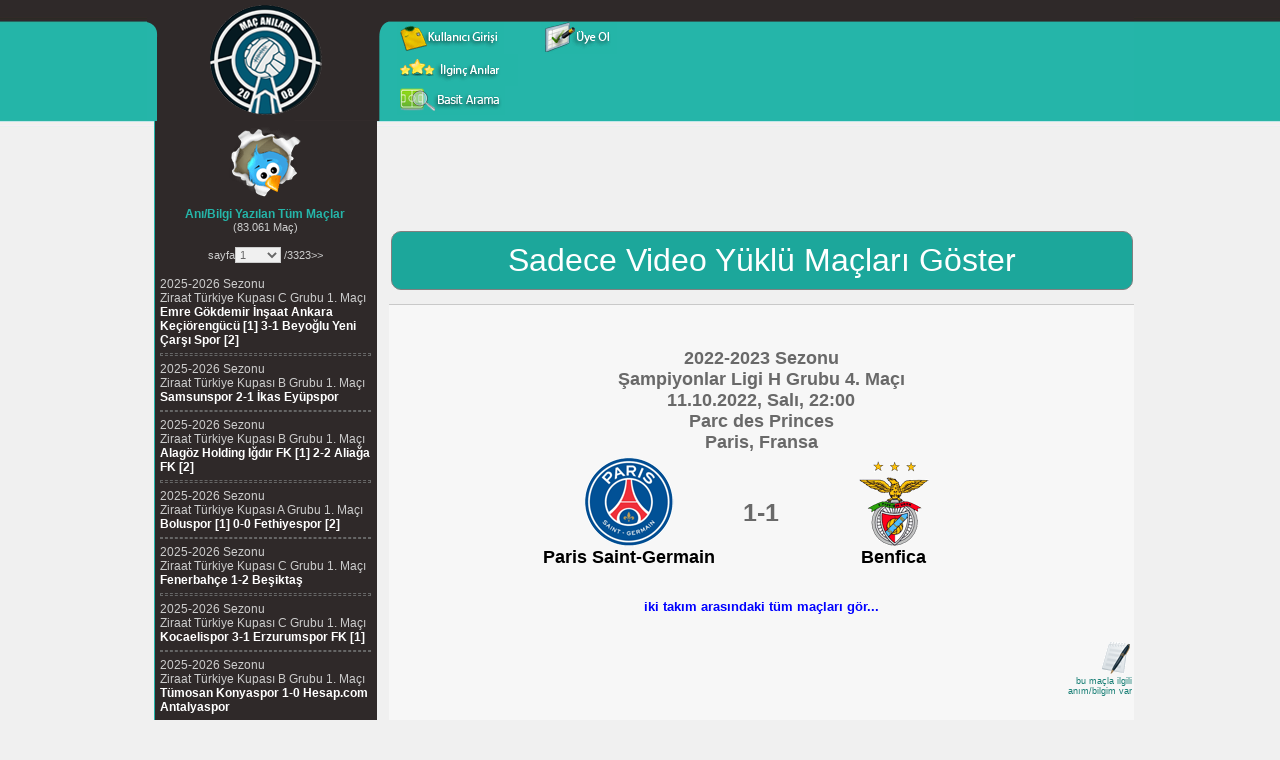

--- FILE ---
content_type: text/html; charset=UTF-8
request_url: https://www.macanilari.com/11.Ekim.2022_2022-2023.Sezonu.Sampiyonlar.Ligi.H.Grubu.4.Maci.Paris.Saint-Germain.1-1.Benfica-202220236145--.html
body_size: 14098
content:
<!DOCTYPE html PUBLIC "-//W3C//DTD XHTML 1.0 Transitional//EN" "https://www.w3.org/TR/xhtml1/DTD/xhtml1-transitional.dtd"> <html xmlns="https://www.w3.org/1999/xhtml"><head><meta http-equiv="Content-Type" content="text/html; charset=utf-8" /> <meta name="verify-v1" content="5jPe8bkktHMD8hmyp1LJKLM3siWCwlxzm+Bvoq7ect0=" /><meta name="Author" content="Mehmet Ali Çetinkaya // mali.cetinkaya@gmail.com" /> <title>Paris Saint-Germain 1-1 Benfica 11 Ekim 2022 2022-2023 Sezonu Şampiyonlar Ligi H Grubu 4. Maçı Parc des Princes Stadyumu, Paris, Fransa</title> <meta name="keywords" content="Avrupa Kupaları, 11 Ekim 2022, 2022-2023 Sezonu, Şampiyonlar Ligi, H Grubu, 4. Maç, Paris Saint-Germain 1-1 Benfica, Parc des Princes Stadyumu, Paris, Fransa" /> <meta name="description" content="Paris Saint-Germain 1-1 Benfica 11 Ekim 2022 2022-2023 Sezonu Şampiyonlar Ligi H Grubu 4. Maçı Parc des Princes Stadyumu, Paris, Fransa" /><meta property="fb:admins" content="616213830" /><link href="csslib/global.css" rel="stylesheet" type="text/css" /><script type="text/javascript" src="js/rounded-corners.js"></script><script type="text/javascript" src="js/form-field-tooltip.js"></script><script type="text/javascript" src="js/kutuphane.js"></script><script type="text/javascript" src="js/ajax_genel.js"></script><script type="text/javascript" src="js/ajax_select.js"></script><script type="text/javascript" src="js/swfobject.js"></script> <script type="text/javascript" src="js/bilgi_devami.js"></script><link rel="stylesheet" type="text/css" href="csslib/jquery-ui.css"><script src="js/jquery.min.js"></script><script src="js/jquery-ui.min.js"></script><script data-ad-client="ca-pub-1896464220074878" async src="https://pagead2.googlesyndication.com/pagead/js/adsbygoogle.js"></script></head><body><div id="all"> <div id="header"> <table cellspacing="0" cellpadding="0" border="0" style="width:987px;" align="center"> <tr valign="top">  <td align="center" style="background:url('site_img/ust.gif'); height:112px;"><table border="0" style="height:121px;"> <tr> <td style="width:243px;"> <a href="https://www.macanilari.com"><div style="width:243px; height:111px;"> &nbsp;&nbsp;&nbsp;<img src="site_img/logo.png" alt="logo" /> </div></a>  </td> <td style="width:100%;"><table border="0" cellpadding="0" cellspacing="0" style="width:720px; height:14px;">   <tr> <td>&nbsp;</td>  </tr>  </table><script type="text/javascript">
function kupayagit(cmd)
{
	var adres = "getir.php?cmd=" + cmd + "&cmd_deger=" + cmd;
	location.href=adres;
}

function yazima_gore_git(cmd)
{
	if (cmd=="tumu") {
		var adres = "getir.php";
	}else {
		var adres = "getir.php?cmd=" + cmd;
	}

	location.href=adres;
}

function clearDefault(el) {
	if (el.defaultValue==el.value) el.value = ""
}
</script>

<script type="text/javascript">
form_submitted=false
</script>

 <div style="width:100%; height:95px;"> <table class="buton" border="0" cellpadding="0" cellspacing="0" width="100%" style="margin-top:5px;"> <tr style="padding-top:1px;"> <td style="width:800px;">  <table border="0" cellpadding="0" cellspacing="0" width="57%"> <tr> <td>  <form style="float:left; width: 40px;" action="kull_gir.php" method="post"><input type="image" src="icons/kullanici_girisi.gif" style="border:0px;" /></form>  </td><td>  <form style="float: left;" action="uye_ol.php" method="post"><input type="image" src="icons/uye_ol.gif" style="border:0px;" /></form>  </td></tr></table> </td> </tr> <tr>  <td><table border="0" cellpadding="0" cellspacing="0" width="100%">  <tr>  <td title="editörlerin seçtiği bazı ilginç anıları görmek için tıklayın...">  <form style="float:left;" action="getir.php?cmd=ilginc_ani&amp;cmd_deger=ilginc_ani" method="post"><input type="image" src="icons/ilginc_anilar.gif" style="border:0px;" /></form>  </td>      <td></tr></table> </td> </tr>  <tr> <td style="width:800px;"> <table border="0" cellpadding="0" cellspacing="0" width="40%" style="text-align:left; margin-top:-3px;"> <tr> <td align="left" style="padding-bottom:0px; width:119px;">  <form style="float:left;" action="basit_ara.php" method="post"><input type="image" src="icons/basit-arama.gif" style="border:0px;" /></form> </td></tr> </table> </td>  </tr> </table></div></td> </tr></table></td> </tr> <tr valign="top" style="height:100%;"> <td>  <table cellpadding="0" cellspacing="0" width="987" style="height:100%;" border="0" align="center"> <tr valign="top"> <td width="9" rowspan="2"></td>  <td style="background:url('site_img/mnu_back.gif');" height="100%">  <table cellpadding="2" cellspacing="4" border="0" align="left" style="height:100%;"> <tr valign="top">   <td width="250" align="left">							<script type="text/javascript"> function sayfayagit(fid, sayfa, ani_sayfa, cmd, yonlendirme) { if (cmd=="") {  if (fid > 0) { var adres = yonlendirme + sayfa + "-" + ani_sayfa + ".html";  }else {  var adres = "getir.php?fid=" + fid + "&sayfa=" + sayfa;  } }else { var adres = "getir.php?fid=" + fid + "&sayfa=" + sayfa + cmd; } location.href=adres; } </script> <div style="height:80px;border:0px #fff solid; text-align:center;align:center;">   <a href="https://twitter.com/macanilari" target="_blank"><img src="site_img/twitter-icon.gif" alt="twitter" border="0" /></a>  </div> <center><b><font color="#25B5A9">Anı/Bilgi Yazılan Tüm Maçlar</font></b><br /><font style="font-size:11px; color:#cccccc;">(83.061 Maç)</font><br /><br /> <a href="getir.php?fid=202220236145&amp;sayfa=1"><font style="font-size:11px; color:#cccccc;"></font></a> <font style="font-size:11px; color:#cccccc;">sayfa</font><select name="sayfa" style="font-size:11px;" onchange="sayfayagit('202220236145',this.value, '', '', '11.Ekim.2022_2022-2023.Sezonu.Sampiyonlar.Ligi.H.Grubu.4.Maci.Paris.Saint-Germain.1-1.Benfica-202220236145-'); return false;"><option value="1"selected="selected">1</option><option value="2">2</option><option value="3">3</option><option value="4">4</option><option value="5">5</option><option value="6">6</option><option value="7">7</option><option value="8">8</option><option value="9">9</option><option value="10">10</option><option value="11">11</option><option value="12">12</option><option value="13">13</option><option value="14">14</option><option value="15">15</option><option value="16">16</option><option value="17">17</option><option value="18">18</option><option value="19">19</option><option value="20">20</option><option value="21">21</option><option value="22">22</option><option value="23">23</option><option value="24">24</option><option value="25">25</option><option value="26">26</option><option value="27">27</option><option value="28">28</option><option value="29">29</option><option value="30">30</option><option value="31">31</option><option value="32">32</option><option value="33">33</option><option value="34">34</option><option value="35">35</option><option value="36">36</option><option value="37">37</option><option value="38">38</option><option value="39">39</option><option value="40">40</option><option value="41">41</option><option value="42">42</option><option value="43">43</option><option value="44">44</option><option value="45">45</option><option value="46">46</option><option value="47">47</option><option value="48">48</option><option value="49">49</option><option value="50">50</option><option value="51">51</option><option value="52">52</option><option value="53">53</option><option value="54">54</option><option value="55">55</option><option value="56">56</option><option value="57">57</option><option value="58">58</option><option value="59">59</option><option value="60">60</option><option value="61">61</option><option value="62">62</option><option value="63">63</option><option value="64">64</option><option value="65">65</option><option value="66">66</option><option value="67">67</option><option value="68">68</option><option value="69">69</option><option value="70">70</option><option value="71">71</option><option value="72">72</option><option value="73">73</option><option value="74">74</option><option value="75">75</option><option value="76">76</option><option value="77">77</option><option value="78">78</option><option value="79">79</option><option value="80">80</option><option value="81">81</option><option value="82">82</option><option value="83">83</option><option value="84">84</option><option value="85">85</option><option value="86">86</option><option value="87">87</option><option value="88">88</option><option value="89">89</option><option value="90">90</option><option value="91">91</option><option value="92">92</option><option value="93">93</option><option value="94">94</option><option value="95">95</option><option value="96">96</option><option value="97">97</option><option value="98">98</option><option value="99">99</option><option value="100">100</option><option value="101">101</option><option value="102">102</option><option value="103">103</option><option value="104">104</option><option value="105">105</option><option value="106">106</option><option value="107">107</option><option value="108">108</option><option value="109">109</option><option value="110">110</option><option value="111">111</option><option value="112">112</option><option value="113">113</option><option value="114">114</option><option value="115">115</option><option value="116">116</option><option value="117">117</option><option value="118">118</option><option value="119">119</option><option value="120">120</option><option value="121">121</option><option value="122">122</option><option value="123">123</option><option value="124">124</option><option value="125">125</option><option value="126">126</option><option value="127">127</option><option value="128">128</option><option value="129">129</option><option value="130">130</option><option value="131">131</option><option value="132">132</option><option value="133">133</option><option value="134">134</option><option value="135">135</option><option value="136">136</option><option value="137">137</option><option value="138">138</option><option value="139">139</option><option value="140">140</option><option value="141">141</option><option value="142">142</option><option value="143">143</option><option value="144">144</option><option value="145">145</option><option value="146">146</option><option value="147">147</option><option value="148">148</option><option value="149">149</option><option value="150">150</option><option value="151">151</option><option value="152">152</option><option value="153">153</option><option value="154">154</option><option value="155">155</option><option value="156">156</option><option value="157">157</option><option value="158">158</option><option value="159">159</option><option value="160">160</option><option value="161">161</option><option value="162">162</option><option value="163">163</option><option value="164">164</option><option value="165">165</option><option value="166">166</option><option value="167">167</option><option value="168">168</option><option value="169">169</option><option value="170">170</option><option value="171">171</option><option value="172">172</option><option value="173">173</option><option value="174">174</option><option value="175">175</option><option value="176">176</option><option value="177">177</option><option value="178">178</option><option value="179">179</option><option value="180">180</option><option value="181">181</option><option value="182">182</option><option value="183">183</option><option value="184">184</option><option value="185">185</option><option value="186">186</option><option value="187">187</option><option value="188">188</option><option value="189">189</option><option value="190">190</option><option value="191">191</option><option value="192">192</option><option value="193">193</option><option value="194">194</option><option value="195">195</option><option value="196">196</option><option value="197">197</option><option value="198">198</option><option value="199">199</option><option value="200">200</option><option value="201">201</option><option value="202">202</option><option value="203">203</option><option value="204">204</option><option value="205">205</option><option value="206">206</option><option value="207">207</option><option value="208">208</option><option value="209">209</option><option value="210">210</option><option value="211">211</option><option value="212">212</option><option value="213">213</option><option value="214">214</option><option value="215">215</option><option value="216">216</option><option value="217">217</option><option value="218">218</option><option value="219">219</option><option value="220">220</option><option value="221">221</option><option value="222">222</option><option value="223">223</option><option value="224">224</option><option value="225">225</option><option value="226">226</option><option value="227">227</option><option value="228">228</option><option value="229">229</option><option value="230">230</option><option value="231">231</option><option value="232">232</option><option value="233">233</option><option value="234">234</option><option value="235">235</option><option value="236">236</option><option value="237">237</option><option value="238">238</option><option value="239">239</option><option value="240">240</option><option value="241">241</option><option value="242">242</option><option value="243">243</option><option value="244">244</option><option value="245">245</option><option value="246">246</option><option value="247">247</option><option value="248">248</option><option value="249">249</option><option value="250">250</option><option value="251">251</option><option value="252">252</option><option value="253">253</option><option value="254">254</option><option value="255">255</option><option value="256">256</option><option value="257">257</option><option value="258">258</option><option value="259">259</option><option value="260">260</option><option value="261">261</option><option value="262">262</option><option value="263">263</option><option value="264">264</option><option value="265">265</option><option value="266">266</option><option value="267">267</option><option value="268">268</option><option value="269">269</option><option value="270">270</option><option value="271">271</option><option value="272">272</option><option value="273">273</option><option value="274">274</option><option value="275">275</option><option value="276">276</option><option value="277">277</option><option value="278">278</option><option value="279">279</option><option value="280">280</option><option value="281">281</option><option value="282">282</option><option value="283">283</option><option value="284">284</option><option value="285">285</option><option value="286">286</option><option value="287">287</option><option value="288">288</option><option value="289">289</option><option value="290">290</option><option value="291">291</option><option value="292">292</option><option value="293">293</option><option value="294">294</option><option value="295">295</option><option value="296">296</option><option value="297">297</option><option value="298">298</option><option value="299">299</option><option value="300">300</option><option value="301">301</option><option value="302">302</option><option value="303">303</option><option value="304">304</option><option value="305">305</option><option value="306">306</option><option value="307">307</option><option value="308">308</option><option value="309">309</option><option value="310">310</option><option value="311">311</option><option value="312">312</option><option value="313">313</option><option value="314">314</option><option value="315">315</option><option value="316">316</option><option value="317">317</option><option value="318">318</option><option value="319">319</option><option value="320">320</option><option value="321">321</option><option value="322">322</option><option value="323">323</option><option value="324">324</option><option value="325">325</option><option value="326">326</option><option value="327">327</option><option value="328">328</option><option value="329">329</option><option value="330">330</option><option value="331">331</option><option value="332">332</option><option value="333">333</option><option value="334">334</option><option value="335">335</option><option value="336">336</option><option value="337">337</option><option value="338">338</option><option value="339">339</option><option value="340">340</option><option value="341">341</option><option value="342">342</option><option value="343">343</option><option value="344">344</option><option value="345">345</option><option value="346">346</option><option value="347">347</option><option value="348">348</option><option value="349">349</option><option value="350">350</option><option value="351">351</option><option value="352">352</option><option value="353">353</option><option value="354">354</option><option value="355">355</option><option value="356">356</option><option value="357">357</option><option value="358">358</option><option value="359">359</option><option value="360">360</option><option value="361">361</option><option value="362">362</option><option value="363">363</option><option value="364">364</option><option value="365">365</option><option value="366">366</option><option value="367">367</option><option value="368">368</option><option value="369">369</option><option value="370">370</option><option value="371">371</option><option value="372">372</option><option value="373">373</option><option value="374">374</option><option value="375">375</option><option value="376">376</option><option value="377">377</option><option value="378">378</option><option value="379">379</option><option value="380">380</option><option value="381">381</option><option value="382">382</option><option value="383">383</option><option value="384">384</option><option value="385">385</option><option value="386">386</option><option value="387">387</option><option value="388">388</option><option value="389">389</option><option value="390">390</option><option value="391">391</option><option value="392">392</option><option value="393">393</option><option value="394">394</option><option value="395">395</option><option value="396">396</option><option value="397">397</option><option value="398">398</option><option value="399">399</option><option value="400">400</option><option value="401">401</option><option value="402">402</option><option value="403">403</option><option value="404">404</option><option value="405">405</option><option value="406">406</option><option value="407">407</option><option value="408">408</option><option value="409">409</option><option value="410">410</option><option value="411">411</option><option value="412">412</option><option value="413">413</option><option value="414">414</option><option value="415">415</option><option value="416">416</option><option value="417">417</option><option value="418">418</option><option value="419">419</option><option value="420">420</option><option value="421">421</option><option value="422">422</option><option value="423">423</option><option value="424">424</option><option value="425">425</option><option value="426">426</option><option value="427">427</option><option value="428">428</option><option value="429">429</option><option value="430">430</option><option value="431">431</option><option value="432">432</option><option value="433">433</option><option value="434">434</option><option value="435">435</option><option value="436">436</option><option value="437">437</option><option value="438">438</option><option value="439">439</option><option value="440">440</option><option value="441">441</option><option value="442">442</option><option value="443">443</option><option value="444">444</option><option value="445">445</option><option value="446">446</option><option value="447">447</option><option value="448">448</option><option value="449">449</option><option value="450">450</option><option value="451">451</option><option value="452">452</option><option value="453">453</option><option value="454">454</option><option value="455">455</option><option value="456">456</option><option value="457">457</option><option value="458">458</option><option value="459">459</option><option value="460">460</option><option value="461">461</option><option value="462">462</option><option value="463">463</option><option value="464">464</option><option value="465">465</option><option value="466">466</option><option value="467">467</option><option value="468">468</option><option value="469">469</option><option value="470">470</option><option value="471">471</option><option value="472">472</option><option value="473">473</option><option value="474">474</option><option value="475">475</option><option value="476">476</option><option value="477">477</option><option value="478">478</option><option value="479">479</option><option value="480">480</option><option value="481">481</option><option value="482">482</option><option value="483">483</option><option value="484">484</option><option value="485">485</option><option value="486">486</option><option value="487">487</option><option value="488">488</option><option value="489">489</option><option value="490">490</option><option value="491">491</option><option value="492">492</option><option value="493">493</option><option value="494">494</option><option value="495">495</option><option value="496">496</option><option value="497">497</option><option value="498">498</option><option value="499">499</option><option value="500">500</option><option value="501">501</option><option value="502">502</option><option value="503">503</option><option value="504">504</option><option value="505">505</option><option value="506">506</option><option value="507">507</option><option value="508">508</option><option value="509">509</option><option value="510">510</option><option value="511">511</option><option value="512">512</option><option value="513">513</option><option value="514">514</option><option value="515">515</option><option value="516">516</option><option value="517">517</option><option value="518">518</option><option value="519">519</option><option value="520">520</option><option value="521">521</option><option value="522">522</option><option value="523">523</option><option value="524">524</option><option value="525">525</option><option value="526">526</option><option value="527">527</option><option value="528">528</option><option value="529">529</option><option value="530">530</option><option value="531">531</option><option value="532">532</option><option value="533">533</option><option value="534">534</option><option value="535">535</option><option value="536">536</option><option value="537">537</option><option value="538">538</option><option value="539">539</option><option value="540">540</option><option value="541">541</option><option value="542">542</option><option value="543">543</option><option value="544">544</option><option value="545">545</option><option value="546">546</option><option value="547">547</option><option value="548">548</option><option value="549">549</option><option value="550">550</option><option value="551">551</option><option value="552">552</option><option value="553">553</option><option value="554">554</option><option value="555">555</option><option value="556">556</option><option value="557">557</option><option value="558">558</option><option value="559">559</option><option value="560">560</option><option value="561">561</option><option value="562">562</option><option value="563">563</option><option value="564">564</option><option value="565">565</option><option value="566">566</option><option value="567">567</option><option value="568">568</option><option value="569">569</option><option value="570">570</option><option value="571">571</option><option value="572">572</option><option value="573">573</option><option value="574">574</option><option value="575">575</option><option value="576">576</option><option value="577">577</option><option value="578">578</option><option value="579">579</option><option value="580">580</option><option value="581">581</option><option value="582">582</option><option value="583">583</option><option value="584">584</option><option value="585">585</option><option value="586">586</option><option value="587">587</option><option value="588">588</option><option value="589">589</option><option value="590">590</option><option value="591">591</option><option value="592">592</option><option value="593">593</option><option value="594">594</option><option value="595">595</option><option value="596">596</option><option value="597">597</option><option value="598">598</option><option value="599">599</option><option value="600">600</option><option value="601">601</option><option value="602">602</option><option value="603">603</option><option value="604">604</option><option value="605">605</option><option value="606">606</option><option value="607">607</option><option value="608">608</option><option value="609">609</option><option value="610">610</option><option value="611">611</option><option value="612">612</option><option value="613">613</option><option value="614">614</option><option value="615">615</option><option value="616">616</option><option value="617">617</option><option value="618">618</option><option value="619">619</option><option value="620">620</option><option value="621">621</option><option value="622">622</option><option value="623">623</option><option value="624">624</option><option value="625">625</option><option value="626">626</option><option value="627">627</option><option value="628">628</option><option value="629">629</option><option value="630">630</option><option value="631">631</option><option value="632">632</option><option value="633">633</option><option value="634">634</option><option value="635">635</option><option value="636">636</option><option value="637">637</option><option value="638">638</option><option value="639">639</option><option value="640">640</option><option value="641">641</option><option value="642">642</option><option value="643">643</option><option value="644">644</option><option value="645">645</option><option value="646">646</option><option value="647">647</option><option value="648">648</option><option value="649">649</option><option value="650">650</option><option value="651">651</option><option value="652">652</option><option value="653">653</option><option value="654">654</option><option value="655">655</option><option value="656">656</option><option value="657">657</option><option value="658">658</option><option value="659">659</option><option value="660">660</option><option value="661">661</option><option value="662">662</option><option value="663">663</option><option value="664">664</option><option value="665">665</option><option value="666">666</option><option value="667">667</option><option value="668">668</option><option value="669">669</option><option value="670">670</option><option value="671">671</option><option value="672">672</option><option value="673">673</option><option value="674">674</option><option value="675">675</option><option value="676">676</option><option value="677">677</option><option value="678">678</option><option value="679">679</option><option value="680">680</option><option value="681">681</option><option value="682">682</option><option value="683">683</option><option value="684">684</option><option value="685">685</option><option value="686">686</option><option value="687">687</option><option value="688">688</option><option value="689">689</option><option value="690">690</option><option value="691">691</option><option value="692">692</option><option value="693">693</option><option value="694">694</option><option value="695">695</option><option value="696">696</option><option value="697">697</option><option value="698">698</option><option value="699">699</option><option value="700">700</option><option value="701">701</option><option value="702">702</option><option value="703">703</option><option value="704">704</option><option value="705">705</option><option value="706">706</option><option value="707">707</option><option value="708">708</option><option value="709">709</option><option value="710">710</option><option value="711">711</option><option value="712">712</option><option value="713">713</option><option value="714">714</option><option value="715">715</option><option value="716">716</option><option value="717">717</option><option value="718">718</option><option value="719">719</option><option value="720">720</option><option value="721">721</option><option value="722">722</option><option value="723">723</option><option value="724">724</option><option value="725">725</option><option value="726">726</option><option value="727">727</option><option value="728">728</option><option value="729">729</option><option value="730">730</option><option value="731">731</option><option value="732">732</option><option value="733">733</option><option value="734">734</option><option value="735">735</option><option value="736">736</option><option value="737">737</option><option value="738">738</option><option value="739">739</option><option value="740">740</option><option value="741">741</option><option value="742">742</option><option value="743">743</option><option value="744">744</option><option value="745">745</option><option value="746">746</option><option value="747">747</option><option value="748">748</option><option value="749">749</option><option value="750">750</option><option value="751">751</option><option value="752">752</option><option value="753">753</option><option value="754">754</option><option value="755">755</option><option value="756">756</option><option value="757">757</option><option value="758">758</option><option value="759">759</option><option value="760">760</option><option value="761">761</option><option value="762">762</option><option value="763">763</option><option value="764">764</option><option value="765">765</option><option value="766">766</option><option value="767">767</option><option value="768">768</option><option value="769">769</option><option value="770">770</option><option value="771">771</option><option value="772">772</option><option value="773">773</option><option value="774">774</option><option value="775">775</option><option value="776">776</option><option value="777">777</option><option value="778">778</option><option value="779">779</option><option value="780">780</option><option value="781">781</option><option value="782">782</option><option value="783">783</option><option value="784">784</option><option value="785">785</option><option value="786">786</option><option value="787">787</option><option value="788">788</option><option value="789">789</option><option value="790">790</option><option value="791">791</option><option value="792">792</option><option value="793">793</option><option value="794">794</option><option value="795">795</option><option value="796">796</option><option value="797">797</option><option value="798">798</option><option value="799">799</option><option value="800">800</option><option value="801">801</option><option value="802">802</option><option value="803">803</option><option value="804">804</option><option value="805">805</option><option value="806">806</option><option value="807">807</option><option value="808">808</option><option value="809">809</option><option value="810">810</option><option value="811">811</option><option value="812">812</option><option value="813">813</option><option value="814">814</option><option value="815">815</option><option value="816">816</option><option value="817">817</option><option value="818">818</option><option value="819">819</option><option value="820">820</option><option value="821">821</option><option value="822">822</option><option value="823">823</option><option value="824">824</option><option value="825">825</option><option value="826">826</option><option value="827">827</option><option value="828">828</option><option value="829">829</option><option value="830">830</option><option value="831">831</option><option value="832">832</option><option value="833">833</option><option value="834">834</option><option value="835">835</option><option value="836">836</option><option value="837">837</option><option value="838">838</option><option value="839">839</option><option value="840">840</option><option value="841">841</option><option value="842">842</option><option value="843">843</option><option value="844">844</option><option value="845">845</option><option value="846">846</option><option value="847">847</option><option value="848">848</option><option value="849">849</option><option value="850">850</option><option value="851">851</option><option value="852">852</option><option value="853">853</option><option value="854">854</option><option value="855">855</option><option value="856">856</option><option value="857">857</option><option value="858">858</option><option value="859">859</option><option value="860">860</option><option value="861">861</option><option value="862">862</option><option value="863">863</option><option value="864">864</option><option value="865">865</option><option value="866">866</option><option value="867">867</option><option value="868">868</option><option value="869">869</option><option value="870">870</option><option value="871">871</option><option value="872">872</option><option value="873">873</option><option value="874">874</option><option value="875">875</option><option value="876">876</option><option value="877">877</option><option value="878">878</option><option value="879">879</option><option value="880">880</option><option value="881">881</option><option value="882">882</option><option value="883">883</option><option value="884">884</option><option value="885">885</option><option value="886">886</option><option value="887">887</option><option value="888">888</option><option value="889">889</option><option value="890">890</option><option value="891">891</option><option value="892">892</option><option value="893">893</option><option value="894">894</option><option value="895">895</option><option value="896">896</option><option value="897">897</option><option value="898">898</option><option value="899">899</option><option value="900">900</option><option value="901">901</option><option value="902">902</option><option value="903">903</option><option value="904">904</option><option value="905">905</option><option value="906">906</option><option value="907">907</option><option value="908">908</option><option value="909">909</option><option value="910">910</option><option value="911">911</option><option value="912">912</option><option value="913">913</option><option value="914">914</option><option value="915">915</option><option value="916">916</option><option value="917">917</option><option value="918">918</option><option value="919">919</option><option value="920">920</option><option value="921">921</option><option value="922">922</option><option value="923">923</option><option value="924">924</option><option value="925">925</option><option value="926">926</option><option value="927">927</option><option value="928">928</option><option value="929">929</option><option value="930">930</option><option value="931">931</option><option value="932">932</option><option value="933">933</option><option value="934">934</option><option value="935">935</option><option value="936">936</option><option value="937">937</option><option value="938">938</option><option value="939">939</option><option value="940">940</option><option value="941">941</option><option value="942">942</option><option value="943">943</option><option value="944">944</option><option value="945">945</option><option value="946">946</option><option value="947">947</option><option value="948">948</option><option value="949">949</option><option value="950">950</option><option value="951">951</option><option value="952">952</option><option value="953">953</option><option value="954">954</option><option value="955">955</option><option value="956">956</option><option value="957">957</option><option value="958">958</option><option value="959">959</option><option value="960">960</option><option value="961">961</option><option value="962">962</option><option value="963">963</option><option value="964">964</option><option value="965">965</option><option value="966">966</option><option value="967">967</option><option value="968">968</option><option value="969">969</option><option value="970">970</option><option value="971">971</option><option value="972">972</option><option value="973">973</option><option value="974">974</option><option value="975">975</option><option value="976">976</option><option value="977">977</option><option value="978">978</option><option value="979">979</option><option value="980">980</option><option value="981">981</option><option value="982">982</option><option value="983">983</option><option value="984">984</option><option value="985">985</option><option value="986">986</option><option value="987">987</option><option value="988">988</option><option value="989">989</option><option value="990">990</option><option value="991">991</option><option value="992">992</option><option value="993">993</option><option value="994">994</option><option value="995">995</option><option value="996">996</option><option value="997">997</option><option value="998">998</option><option value="999">999</option><option value="1000">1000</option><option value="1001">1001</option><option value="1002">1002</option><option value="1003">1003</option><option value="1004">1004</option><option value="1005">1005</option><option value="1006">1006</option><option value="1007">1007</option><option value="1008">1008</option><option value="1009">1009</option><option value="1010">1010</option><option value="1011">1011</option><option value="1012">1012</option><option value="1013">1013</option><option value="1014">1014</option><option value="1015">1015</option><option value="1016">1016</option><option value="1017">1017</option><option value="1018">1018</option><option value="1019">1019</option><option value="1020">1020</option><option value="1021">1021</option><option value="1022">1022</option><option value="1023">1023</option><option value="1024">1024</option><option value="1025">1025</option><option value="1026">1026</option><option value="1027">1027</option><option value="1028">1028</option><option value="1029">1029</option><option value="1030">1030</option><option value="1031">1031</option><option value="1032">1032</option><option value="1033">1033</option><option value="1034">1034</option><option value="1035">1035</option><option value="1036">1036</option><option value="1037">1037</option><option value="1038">1038</option><option value="1039">1039</option><option value="1040">1040</option><option value="1041">1041</option><option value="1042">1042</option><option value="1043">1043</option><option value="1044">1044</option><option value="1045">1045</option><option value="1046">1046</option><option value="1047">1047</option><option value="1048">1048</option><option value="1049">1049</option><option value="1050">1050</option><option value="1051">1051</option><option value="1052">1052</option><option value="1053">1053</option><option value="1054">1054</option><option value="1055">1055</option><option value="1056">1056</option><option value="1057">1057</option><option value="1058">1058</option><option value="1059">1059</option><option value="1060">1060</option><option value="1061">1061</option><option value="1062">1062</option><option value="1063">1063</option><option value="1064">1064</option><option value="1065">1065</option><option value="1066">1066</option><option value="1067">1067</option><option value="1068">1068</option><option value="1069">1069</option><option value="1070">1070</option><option value="1071">1071</option><option value="1072">1072</option><option value="1073">1073</option><option value="1074">1074</option><option value="1075">1075</option><option value="1076">1076</option><option value="1077">1077</option><option value="1078">1078</option><option value="1079">1079</option><option value="1080">1080</option><option value="1081">1081</option><option value="1082">1082</option><option value="1083">1083</option><option value="1084">1084</option><option value="1085">1085</option><option value="1086">1086</option><option value="1087">1087</option><option value="1088">1088</option><option value="1089">1089</option><option value="1090">1090</option><option value="1091">1091</option><option value="1092">1092</option><option value="1093">1093</option><option value="1094">1094</option><option value="1095">1095</option><option value="1096">1096</option><option value="1097">1097</option><option value="1098">1098</option><option value="1099">1099</option><option value="1100">1100</option><option value="1101">1101</option><option value="1102">1102</option><option value="1103">1103</option><option value="1104">1104</option><option value="1105">1105</option><option value="1106">1106</option><option value="1107">1107</option><option value="1108">1108</option><option value="1109">1109</option><option value="1110">1110</option><option value="1111">1111</option><option value="1112">1112</option><option value="1113">1113</option><option value="1114">1114</option><option value="1115">1115</option><option value="1116">1116</option><option value="1117">1117</option><option value="1118">1118</option><option value="1119">1119</option><option value="1120">1120</option><option value="1121">1121</option><option value="1122">1122</option><option value="1123">1123</option><option value="1124">1124</option><option value="1125">1125</option><option value="1126">1126</option><option value="1127">1127</option><option value="1128">1128</option><option value="1129">1129</option><option value="1130">1130</option><option value="1131">1131</option><option value="1132">1132</option><option value="1133">1133</option><option value="1134">1134</option><option value="1135">1135</option><option value="1136">1136</option><option value="1137">1137</option><option value="1138">1138</option><option value="1139">1139</option><option value="1140">1140</option><option value="1141">1141</option><option value="1142">1142</option><option value="1143">1143</option><option value="1144">1144</option><option value="1145">1145</option><option value="1146">1146</option><option value="1147">1147</option><option value="1148">1148</option><option value="1149">1149</option><option value="1150">1150</option><option value="1151">1151</option><option value="1152">1152</option><option value="1153">1153</option><option value="1154">1154</option><option value="1155">1155</option><option value="1156">1156</option><option value="1157">1157</option><option value="1158">1158</option><option value="1159">1159</option><option value="1160">1160</option><option value="1161">1161</option><option value="1162">1162</option><option value="1163">1163</option><option value="1164">1164</option><option value="1165">1165</option><option value="1166">1166</option><option value="1167">1167</option><option value="1168">1168</option><option value="1169">1169</option><option value="1170">1170</option><option value="1171">1171</option><option value="1172">1172</option><option value="1173">1173</option><option value="1174">1174</option><option value="1175">1175</option><option value="1176">1176</option><option value="1177">1177</option><option value="1178">1178</option><option value="1179">1179</option><option value="1180">1180</option><option value="1181">1181</option><option value="1182">1182</option><option value="1183">1183</option><option value="1184">1184</option><option value="1185">1185</option><option value="1186">1186</option><option value="1187">1187</option><option value="1188">1188</option><option value="1189">1189</option><option value="1190">1190</option><option value="1191">1191</option><option value="1192">1192</option><option value="1193">1193</option><option value="1194">1194</option><option value="1195">1195</option><option value="1196">1196</option><option value="1197">1197</option><option value="1198">1198</option><option value="1199">1199</option><option value="1200">1200</option><option value="1201">1201</option><option value="1202">1202</option><option value="1203">1203</option><option value="1204">1204</option><option value="1205">1205</option><option value="1206">1206</option><option value="1207">1207</option><option value="1208">1208</option><option value="1209">1209</option><option value="1210">1210</option><option value="1211">1211</option><option value="1212">1212</option><option value="1213">1213</option><option value="1214">1214</option><option value="1215">1215</option><option value="1216">1216</option><option value="1217">1217</option><option value="1218">1218</option><option value="1219">1219</option><option value="1220">1220</option><option value="1221">1221</option><option value="1222">1222</option><option value="1223">1223</option><option value="1224">1224</option><option value="1225">1225</option><option value="1226">1226</option><option value="1227">1227</option><option value="1228">1228</option><option value="1229">1229</option><option value="1230">1230</option><option value="1231">1231</option><option value="1232">1232</option><option value="1233">1233</option><option value="1234">1234</option><option value="1235">1235</option><option value="1236">1236</option><option value="1237">1237</option><option value="1238">1238</option><option value="1239">1239</option><option value="1240">1240</option><option value="1241">1241</option><option value="1242">1242</option><option value="1243">1243</option><option value="1244">1244</option><option value="1245">1245</option><option value="1246">1246</option><option value="1247">1247</option><option value="1248">1248</option><option value="1249">1249</option><option value="1250">1250</option><option value="1251">1251</option><option value="1252">1252</option><option value="1253">1253</option><option value="1254">1254</option><option value="1255">1255</option><option value="1256">1256</option><option value="1257">1257</option><option value="1258">1258</option><option value="1259">1259</option><option value="1260">1260</option><option value="1261">1261</option><option value="1262">1262</option><option value="1263">1263</option><option value="1264">1264</option><option value="1265">1265</option><option value="1266">1266</option><option value="1267">1267</option><option value="1268">1268</option><option value="1269">1269</option><option value="1270">1270</option><option value="1271">1271</option><option value="1272">1272</option><option value="1273">1273</option><option value="1274">1274</option><option value="1275">1275</option><option value="1276">1276</option><option value="1277">1277</option><option value="1278">1278</option><option value="1279">1279</option><option value="1280">1280</option><option value="1281">1281</option><option value="1282">1282</option><option value="1283">1283</option><option value="1284">1284</option><option value="1285">1285</option><option value="1286">1286</option><option value="1287">1287</option><option value="1288">1288</option><option value="1289">1289</option><option value="1290">1290</option><option value="1291">1291</option><option value="1292">1292</option><option value="1293">1293</option><option value="1294">1294</option><option value="1295">1295</option><option value="1296">1296</option><option value="1297">1297</option><option value="1298">1298</option><option value="1299">1299</option><option value="1300">1300</option><option value="1301">1301</option><option value="1302">1302</option><option value="1303">1303</option><option value="1304">1304</option><option value="1305">1305</option><option value="1306">1306</option><option value="1307">1307</option><option value="1308">1308</option><option value="1309">1309</option><option value="1310">1310</option><option value="1311">1311</option><option value="1312">1312</option><option value="1313">1313</option><option value="1314">1314</option><option value="1315">1315</option><option value="1316">1316</option><option value="1317">1317</option><option value="1318">1318</option><option value="1319">1319</option><option value="1320">1320</option><option value="1321">1321</option><option value="1322">1322</option><option value="1323">1323</option><option value="1324">1324</option><option value="1325">1325</option><option value="1326">1326</option><option value="1327">1327</option><option value="1328">1328</option><option value="1329">1329</option><option value="1330">1330</option><option value="1331">1331</option><option value="1332">1332</option><option value="1333">1333</option><option value="1334">1334</option><option value="1335">1335</option><option value="1336">1336</option><option value="1337">1337</option><option value="1338">1338</option><option value="1339">1339</option><option value="1340">1340</option><option value="1341">1341</option><option value="1342">1342</option><option value="1343">1343</option><option value="1344">1344</option><option value="1345">1345</option><option value="1346">1346</option><option value="1347">1347</option><option value="1348">1348</option><option value="1349">1349</option><option value="1350">1350</option><option value="1351">1351</option><option value="1352">1352</option><option value="1353">1353</option><option value="1354">1354</option><option value="1355">1355</option><option value="1356">1356</option><option value="1357">1357</option><option value="1358">1358</option><option value="1359">1359</option><option value="1360">1360</option><option value="1361">1361</option><option value="1362">1362</option><option value="1363">1363</option><option value="1364">1364</option><option value="1365">1365</option><option value="1366">1366</option><option value="1367">1367</option><option value="1368">1368</option><option value="1369">1369</option><option value="1370">1370</option><option value="1371">1371</option><option value="1372">1372</option><option value="1373">1373</option><option value="1374">1374</option><option value="1375">1375</option><option value="1376">1376</option><option value="1377">1377</option><option value="1378">1378</option><option value="1379">1379</option><option value="1380">1380</option><option value="1381">1381</option><option value="1382">1382</option><option value="1383">1383</option><option value="1384">1384</option><option value="1385">1385</option><option value="1386">1386</option><option value="1387">1387</option><option value="1388">1388</option><option value="1389">1389</option><option value="1390">1390</option><option value="1391">1391</option><option value="1392">1392</option><option value="1393">1393</option><option value="1394">1394</option><option value="1395">1395</option><option value="1396">1396</option><option value="1397">1397</option><option value="1398">1398</option><option value="1399">1399</option><option value="1400">1400</option><option value="1401">1401</option><option value="1402">1402</option><option value="1403">1403</option><option value="1404">1404</option><option value="1405">1405</option><option value="1406">1406</option><option value="1407">1407</option><option value="1408">1408</option><option value="1409">1409</option><option value="1410">1410</option><option value="1411">1411</option><option value="1412">1412</option><option value="1413">1413</option><option value="1414">1414</option><option value="1415">1415</option><option value="1416">1416</option><option value="1417">1417</option><option value="1418">1418</option><option value="1419">1419</option><option value="1420">1420</option><option value="1421">1421</option><option value="1422">1422</option><option value="1423">1423</option><option value="1424">1424</option><option value="1425">1425</option><option value="1426">1426</option><option value="1427">1427</option><option value="1428">1428</option><option value="1429">1429</option><option value="1430">1430</option><option value="1431">1431</option><option value="1432">1432</option><option value="1433">1433</option><option value="1434">1434</option><option value="1435">1435</option><option value="1436">1436</option><option value="1437">1437</option><option value="1438">1438</option><option value="1439">1439</option><option value="1440">1440</option><option value="1441">1441</option><option value="1442">1442</option><option value="1443">1443</option><option value="1444">1444</option><option value="1445">1445</option><option value="1446">1446</option><option value="1447">1447</option><option value="1448">1448</option><option value="1449">1449</option><option value="1450">1450</option><option value="1451">1451</option><option value="1452">1452</option><option value="1453">1453</option><option value="1454">1454</option><option value="1455">1455</option><option value="1456">1456</option><option value="1457">1457</option><option value="1458">1458</option><option value="1459">1459</option><option value="1460">1460</option><option value="1461">1461</option><option value="1462">1462</option><option value="1463">1463</option><option value="1464">1464</option><option value="1465">1465</option><option value="1466">1466</option><option value="1467">1467</option><option value="1468">1468</option><option value="1469">1469</option><option value="1470">1470</option><option value="1471">1471</option><option value="1472">1472</option><option value="1473">1473</option><option value="1474">1474</option><option value="1475">1475</option><option value="1476">1476</option><option value="1477">1477</option><option value="1478">1478</option><option value="1479">1479</option><option value="1480">1480</option><option value="1481">1481</option><option value="1482">1482</option><option value="1483">1483</option><option value="1484">1484</option><option value="1485">1485</option><option value="1486">1486</option><option value="1487">1487</option><option value="1488">1488</option><option value="1489">1489</option><option value="1490">1490</option><option value="1491">1491</option><option value="1492">1492</option><option value="1493">1493</option><option value="1494">1494</option><option value="1495">1495</option><option value="1496">1496</option><option value="1497">1497</option><option value="1498">1498</option><option value="1499">1499</option><option value="1500">1500</option><option value="1501">1501</option><option value="1502">1502</option><option value="1503">1503</option><option value="1504">1504</option><option value="1505">1505</option><option value="1506">1506</option><option value="1507">1507</option><option value="1508">1508</option><option value="1509">1509</option><option value="1510">1510</option><option value="1511">1511</option><option value="1512">1512</option><option value="1513">1513</option><option value="1514">1514</option><option value="1515">1515</option><option value="1516">1516</option><option value="1517">1517</option><option value="1518">1518</option><option value="1519">1519</option><option value="1520">1520</option><option value="1521">1521</option><option value="1522">1522</option><option value="1523">1523</option><option value="1524">1524</option><option value="1525">1525</option><option value="1526">1526</option><option value="1527">1527</option><option value="1528">1528</option><option value="1529">1529</option><option value="1530">1530</option><option value="1531">1531</option><option value="1532">1532</option><option value="1533">1533</option><option value="1534">1534</option><option value="1535">1535</option><option value="1536">1536</option><option value="1537">1537</option><option value="1538">1538</option><option value="1539">1539</option><option value="1540">1540</option><option value="1541">1541</option><option value="1542">1542</option><option value="1543">1543</option><option value="1544">1544</option><option value="1545">1545</option><option value="1546">1546</option><option value="1547">1547</option><option value="1548">1548</option><option value="1549">1549</option><option value="1550">1550</option><option value="1551">1551</option><option value="1552">1552</option><option value="1553">1553</option><option value="1554">1554</option><option value="1555">1555</option><option value="1556">1556</option><option value="1557">1557</option><option value="1558">1558</option><option value="1559">1559</option><option value="1560">1560</option><option value="1561">1561</option><option value="1562">1562</option><option value="1563">1563</option><option value="1564">1564</option><option value="1565">1565</option><option value="1566">1566</option><option value="1567">1567</option><option value="1568">1568</option><option value="1569">1569</option><option value="1570">1570</option><option value="1571">1571</option><option value="1572">1572</option><option value="1573">1573</option><option value="1574">1574</option><option value="1575">1575</option><option value="1576">1576</option><option value="1577">1577</option><option value="1578">1578</option><option value="1579">1579</option><option value="1580">1580</option><option value="1581">1581</option><option value="1582">1582</option><option value="1583">1583</option><option value="1584">1584</option><option value="1585">1585</option><option value="1586">1586</option><option value="1587">1587</option><option value="1588">1588</option><option value="1589">1589</option><option value="1590">1590</option><option value="1591">1591</option><option value="1592">1592</option><option value="1593">1593</option><option value="1594">1594</option><option value="1595">1595</option><option value="1596">1596</option><option value="1597">1597</option><option value="1598">1598</option><option value="1599">1599</option><option value="1600">1600</option><option value="1601">1601</option><option value="1602">1602</option><option value="1603">1603</option><option value="1604">1604</option><option value="1605">1605</option><option value="1606">1606</option><option value="1607">1607</option><option value="1608">1608</option><option value="1609">1609</option><option value="1610">1610</option><option value="1611">1611</option><option value="1612">1612</option><option value="1613">1613</option><option value="1614">1614</option><option value="1615">1615</option><option value="1616">1616</option><option value="1617">1617</option><option value="1618">1618</option><option value="1619">1619</option><option value="1620">1620</option><option value="1621">1621</option><option value="1622">1622</option><option value="1623">1623</option><option value="1624">1624</option><option value="1625">1625</option><option value="1626">1626</option><option value="1627">1627</option><option value="1628">1628</option><option value="1629">1629</option><option value="1630">1630</option><option value="1631">1631</option><option value="1632">1632</option><option value="1633">1633</option><option value="1634">1634</option><option value="1635">1635</option><option value="1636">1636</option><option value="1637">1637</option><option value="1638">1638</option><option value="1639">1639</option><option value="1640">1640</option><option value="1641">1641</option><option value="1642">1642</option><option value="1643">1643</option><option value="1644">1644</option><option value="1645">1645</option><option value="1646">1646</option><option value="1647">1647</option><option value="1648">1648</option><option value="1649">1649</option><option value="1650">1650</option><option value="1651">1651</option><option value="1652">1652</option><option value="1653">1653</option><option value="1654">1654</option><option value="1655">1655</option><option value="1656">1656</option><option value="1657">1657</option><option value="1658">1658</option><option value="1659">1659</option><option value="1660">1660</option><option value="1661">1661</option><option value="1662">1662</option><option value="1663">1663</option><option value="1664">1664</option><option value="1665">1665</option><option value="1666">1666</option><option value="1667">1667</option><option value="1668">1668</option><option value="1669">1669</option><option value="1670">1670</option><option value="1671">1671</option><option value="1672">1672</option><option value="1673">1673</option><option value="1674">1674</option><option value="1675">1675</option><option value="1676">1676</option><option value="1677">1677</option><option value="1678">1678</option><option value="1679">1679</option><option value="1680">1680</option><option value="1681">1681</option><option value="1682">1682</option><option value="1683">1683</option><option value="1684">1684</option><option value="1685">1685</option><option value="1686">1686</option><option value="1687">1687</option><option value="1688">1688</option><option value="1689">1689</option><option value="1690">1690</option><option value="1691">1691</option><option value="1692">1692</option><option value="1693">1693</option><option value="1694">1694</option><option value="1695">1695</option><option value="1696">1696</option><option value="1697">1697</option><option value="1698">1698</option><option value="1699">1699</option><option value="1700">1700</option><option value="1701">1701</option><option value="1702">1702</option><option value="1703">1703</option><option value="1704">1704</option><option value="1705">1705</option><option value="1706">1706</option><option value="1707">1707</option><option value="1708">1708</option><option value="1709">1709</option><option value="1710">1710</option><option value="1711">1711</option><option value="1712">1712</option><option value="1713">1713</option><option value="1714">1714</option><option value="1715">1715</option><option value="1716">1716</option><option value="1717">1717</option><option value="1718">1718</option><option value="1719">1719</option><option value="1720">1720</option><option value="1721">1721</option><option value="1722">1722</option><option value="1723">1723</option><option value="1724">1724</option><option value="1725">1725</option><option value="1726">1726</option><option value="1727">1727</option><option value="1728">1728</option><option value="1729">1729</option><option value="1730">1730</option><option value="1731">1731</option><option value="1732">1732</option><option value="1733">1733</option><option value="1734">1734</option><option value="1735">1735</option><option value="1736">1736</option><option value="1737">1737</option><option value="1738">1738</option><option value="1739">1739</option><option value="1740">1740</option><option value="1741">1741</option><option value="1742">1742</option><option value="1743">1743</option><option value="1744">1744</option><option value="1745">1745</option><option value="1746">1746</option><option value="1747">1747</option><option value="1748">1748</option><option value="1749">1749</option><option value="1750">1750</option><option value="1751">1751</option><option value="1752">1752</option><option value="1753">1753</option><option value="1754">1754</option><option value="1755">1755</option><option value="1756">1756</option><option value="1757">1757</option><option value="1758">1758</option><option value="1759">1759</option><option value="1760">1760</option><option value="1761">1761</option><option value="1762">1762</option><option value="1763">1763</option><option value="1764">1764</option><option value="1765">1765</option><option value="1766">1766</option><option value="1767">1767</option><option value="1768">1768</option><option value="1769">1769</option><option value="1770">1770</option><option value="1771">1771</option><option value="1772">1772</option><option value="1773">1773</option><option value="1774">1774</option><option value="1775">1775</option><option value="1776">1776</option><option value="1777">1777</option><option value="1778">1778</option><option value="1779">1779</option><option value="1780">1780</option><option value="1781">1781</option><option value="1782">1782</option><option value="1783">1783</option><option value="1784">1784</option><option value="1785">1785</option><option value="1786">1786</option><option value="1787">1787</option><option value="1788">1788</option><option value="1789">1789</option><option value="1790">1790</option><option value="1791">1791</option><option value="1792">1792</option><option value="1793">1793</option><option value="1794">1794</option><option value="1795">1795</option><option value="1796">1796</option><option value="1797">1797</option><option value="1798">1798</option><option value="1799">1799</option><option value="1800">1800</option><option value="1801">1801</option><option value="1802">1802</option><option value="1803">1803</option><option value="1804">1804</option><option value="1805">1805</option><option value="1806">1806</option><option value="1807">1807</option><option value="1808">1808</option><option value="1809">1809</option><option value="1810">1810</option><option value="1811">1811</option><option value="1812">1812</option><option value="1813">1813</option><option value="1814">1814</option><option value="1815">1815</option><option value="1816">1816</option><option value="1817">1817</option><option value="1818">1818</option><option value="1819">1819</option><option value="1820">1820</option><option value="1821">1821</option><option value="1822">1822</option><option value="1823">1823</option><option value="1824">1824</option><option value="1825">1825</option><option value="1826">1826</option><option value="1827">1827</option><option value="1828">1828</option><option value="1829">1829</option><option value="1830">1830</option><option value="1831">1831</option><option value="1832">1832</option><option value="1833">1833</option><option value="1834">1834</option><option value="1835">1835</option><option value="1836">1836</option><option value="1837">1837</option><option value="1838">1838</option><option value="1839">1839</option><option value="1840">1840</option><option value="1841">1841</option><option value="1842">1842</option><option value="1843">1843</option><option value="1844">1844</option><option value="1845">1845</option><option value="1846">1846</option><option value="1847">1847</option><option value="1848">1848</option><option value="1849">1849</option><option value="1850">1850</option><option value="1851">1851</option><option value="1852">1852</option><option value="1853">1853</option><option value="1854">1854</option><option value="1855">1855</option><option value="1856">1856</option><option value="1857">1857</option><option value="1858">1858</option><option value="1859">1859</option><option value="1860">1860</option><option value="1861">1861</option><option value="1862">1862</option><option value="1863">1863</option><option value="1864">1864</option><option value="1865">1865</option><option value="1866">1866</option><option value="1867">1867</option><option value="1868">1868</option><option value="1869">1869</option><option value="1870">1870</option><option value="1871">1871</option><option value="1872">1872</option><option value="1873">1873</option><option value="1874">1874</option><option value="1875">1875</option><option value="1876">1876</option><option value="1877">1877</option><option value="1878">1878</option><option value="1879">1879</option><option value="1880">1880</option><option value="1881">1881</option><option value="1882">1882</option><option value="1883">1883</option><option value="1884">1884</option><option value="1885">1885</option><option value="1886">1886</option><option value="1887">1887</option><option value="1888">1888</option><option value="1889">1889</option><option value="1890">1890</option><option value="1891">1891</option><option value="1892">1892</option><option value="1893">1893</option><option value="1894">1894</option><option value="1895">1895</option><option value="1896">1896</option><option value="1897">1897</option><option value="1898">1898</option><option value="1899">1899</option><option value="1900">1900</option><option value="1901">1901</option><option value="1902">1902</option><option value="1903">1903</option><option value="1904">1904</option><option value="1905">1905</option><option value="1906">1906</option><option value="1907">1907</option><option value="1908">1908</option><option value="1909">1909</option><option value="1910">1910</option><option value="1911">1911</option><option value="1912">1912</option><option value="1913">1913</option><option value="1914">1914</option><option value="1915">1915</option><option value="1916">1916</option><option value="1917">1917</option><option value="1918">1918</option><option value="1919">1919</option><option value="1920">1920</option><option value="1921">1921</option><option value="1922">1922</option><option value="1923">1923</option><option value="1924">1924</option><option value="1925">1925</option><option value="1926">1926</option><option value="1927">1927</option><option value="1928">1928</option><option value="1929">1929</option><option value="1930">1930</option><option value="1931">1931</option><option value="1932">1932</option><option value="1933">1933</option><option value="1934">1934</option><option value="1935">1935</option><option value="1936">1936</option><option value="1937">1937</option><option value="1938">1938</option><option value="1939">1939</option><option value="1940">1940</option><option value="1941">1941</option><option value="1942">1942</option><option value="1943">1943</option><option value="1944">1944</option><option value="1945">1945</option><option value="1946">1946</option><option value="1947">1947</option><option value="1948">1948</option><option value="1949">1949</option><option value="1950">1950</option><option value="1951">1951</option><option value="1952">1952</option><option value="1953">1953</option><option value="1954">1954</option><option value="1955">1955</option><option value="1956">1956</option><option value="1957">1957</option><option value="1958">1958</option><option value="1959">1959</option><option value="1960">1960</option><option value="1961">1961</option><option value="1962">1962</option><option value="1963">1963</option><option value="1964">1964</option><option value="1965">1965</option><option value="1966">1966</option><option value="1967">1967</option><option value="1968">1968</option><option value="1969">1969</option><option value="1970">1970</option><option value="1971">1971</option><option value="1972">1972</option><option value="1973">1973</option><option value="1974">1974</option><option value="1975">1975</option><option value="1976">1976</option><option value="1977">1977</option><option value="1978">1978</option><option value="1979">1979</option><option value="1980">1980</option><option value="1981">1981</option><option value="1982">1982</option><option value="1983">1983</option><option value="1984">1984</option><option value="1985">1985</option><option value="1986">1986</option><option value="1987">1987</option><option value="1988">1988</option><option value="1989">1989</option><option value="1990">1990</option><option value="1991">1991</option><option value="1992">1992</option><option value="1993">1993</option><option value="1994">1994</option><option value="1995">1995</option><option value="1996">1996</option><option value="1997">1997</option><option value="1998">1998</option><option value="1999">1999</option><option value="2000">2000</option><option value="2001">2001</option><option value="2002">2002</option><option value="2003">2003</option><option value="2004">2004</option><option value="2005">2005</option><option value="2006">2006</option><option value="2007">2007</option><option value="2008">2008</option><option value="2009">2009</option><option value="2010">2010</option><option value="2011">2011</option><option value="2012">2012</option><option value="2013">2013</option><option value="2014">2014</option><option value="2015">2015</option><option value="2016">2016</option><option value="2017">2017</option><option value="2018">2018</option><option value="2019">2019</option><option value="2020">2020</option><option value="2021">2021</option><option value="2022">2022</option><option value="2023">2023</option><option value="2024">2024</option><option value="2025">2025</option><option value="2026">2026</option><option value="2027">2027</option><option value="2028">2028</option><option value="2029">2029</option><option value="2030">2030</option><option value="2031">2031</option><option value="2032">2032</option><option value="2033">2033</option><option value="2034">2034</option><option value="2035">2035</option><option value="2036">2036</option><option value="2037">2037</option><option value="2038">2038</option><option value="2039">2039</option><option value="2040">2040</option><option value="2041">2041</option><option value="2042">2042</option><option value="2043">2043</option><option value="2044">2044</option><option value="2045">2045</option><option value="2046">2046</option><option value="2047">2047</option><option value="2048">2048</option><option value="2049">2049</option><option value="2050">2050</option><option value="2051">2051</option><option value="2052">2052</option><option value="2053">2053</option><option value="2054">2054</option><option value="2055">2055</option><option value="2056">2056</option><option value="2057">2057</option><option value="2058">2058</option><option value="2059">2059</option><option value="2060">2060</option><option value="2061">2061</option><option value="2062">2062</option><option value="2063">2063</option><option value="2064">2064</option><option value="2065">2065</option><option value="2066">2066</option><option value="2067">2067</option><option value="2068">2068</option><option value="2069">2069</option><option value="2070">2070</option><option value="2071">2071</option><option value="2072">2072</option><option value="2073">2073</option><option value="2074">2074</option><option value="2075">2075</option><option value="2076">2076</option><option value="2077">2077</option><option value="2078">2078</option><option value="2079">2079</option><option value="2080">2080</option><option value="2081">2081</option><option value="2082">2082</option><option value="2083">2083</option><option value="2084">2084</option><option value="2085">2085</option><option value="2086">2086</option><option value="2087">2087</option><option value="2088">2088</option><option value="2089">2089</option><option value="2090">2090</option><option value="2091">2091</option><option value="2092">2092</option><option value="2093">2093</option><option value="2094">2094</option><option value="2095">2095</option><option value="2096">2096</option><option value="2097">2097</option><option value="2098">2098</option><option value="2099">2099</option><option value="2100">2100</option><option value="2101">2101</option><option value="2102">2102</option><option value="2103">2103</option><option value="2104">2104</option><option value="2105">2105</option><option value="2106">2106</option><option value="2107">2107</option><option value="2108">2108</option><option value="2109">2109</option><option value="2110">2110</option><option value="2111">2111</option><option value="2112">2112</option><option value="2113">2113</option><option value="2114">2114</option><option value="2115">2115</option><option value="2116">2116</option><option value="2117">2117</option><option value="2118">2118</option><option value="2119">2119</option><option value="2120">2120</option><option value="2121">2121</option><option value="2122">2122</option><option value="2123">2123</option><option value="2124">2124</option><option value="2125">2125</option><option value="2126">2126</option><option value="2127">2127</option><option value="2128">2128</option><option value="2129">2129</option><option value="2130">2130</option><option value="2131">2131</option><option value="2132">2132</option><option value="2133">2133</option><option value="2134">2134</option><option value="2135">2135</option><option value="2136">2136</option><option value="2137">2137</option><option value="2138">2138</option><option value="2139">2139</option><option value="2140">2140</option><option value="2141">2141</option><option value="2142">2142</option><option value="2143">2143</option><option value="2144">2144</option><option value="2145">2145</option><option value="2146">2146</option><option value="2147">2147</option><option value="2148">2148</option><option value="2149">2149</option><option value="2150">2150</option><option value="2151">2151</option><option value="2152">2152</option><option value="2153">2153</option><option value="2154">2154</option><option value="2155">2155</option><option value="2156">2156</option><option value="2157">2157</option><option value="2158">2158</option><option value="2159">2159</option><option value="2160">2160</option><option value="2161">2161</option><option value="2162">2162</option><option value="2163">2163</option><option value="2164">2164</option><option value="2165">2165</option><option value="2166">2166</option><option value="2167">2167</option><option value="2168">2168</option><option value="2169">2169</option><option value="2170">2170</option><option value="2171">2171</option><option value="2172">2172</option><option value="2173">2173</option><option value="2174">2174</option><option value="2175">2175</option><option value="2176">2176</option><option value="2177">2177</option><option value="2178">2178</option><option value="2179">2179</option><option value="2180">2180</option><option value="2181">2181</option><option value="2182">2182</option><option value="2183">2183</option><option value="2184">2184</option><option value="2185">2185</option><option value="2186">2186</option><option value="2187">2187</option><option value="2188">2188</option><option value="2189">2189</option><option value="2190">2190</option><option value="2191">2191</option><option value="2192">2192</option><option value="2193">2193</option><option value="2194">2194</option><option value="2195">2195</option><option value="2196">2196</option><option value="2197">2197</option><option value="2198">2198</option><option value="2199">2199</option><option value="2200">2200</option><option value="2201">2201</option><option value="2202">2202</option><option value="2203">2203</option><option value="2204">2204</option><option value="2205">2205</option><option value="2206">2206</option><option value="2207">2207</option><option value="2208">2208</option><option value="2209">2209</option><option value="2210">2210</option><option value="2211">2211</option><option value="2212">2212</option><option value="2213">2213</option><option value="2214">2214</option><option value="2215">2215</option><option value="2216">2216</option><option value="2217">2217</option><option value="2218">2218</option><option value="2219">2219</option><option value="2220">2220</option><option value="2221">2221</option><option value="2222">2222</option><option value="2223">2223</option><option value="2224">2224</option><option value="2225">2225</option><option value="2226">2226</option><option value="2227">2227</option><option value="2228">2228</option><option value="2229">2229</option><option value="2230">2230</option><option value="2231">2231</option><option value="2232">2232</option><option value="2233">2233</option><option value="2234">2234</option><option value="2235">2235</option><option value="2236">2236</option><option value="2237">2237</option><option value="2238">2238</option><option value="2239">2239</option><option value="2240">2240</option><option value="2241">2241</option><option value="2242">2242</option><option value="2243">2243</option><option value="2244">2244</option><option value="2245">2245</option><option value="2246">2246</option><option value="2247">2247</option><option value="2248">2248</option><option value="2249">2249</option><option value="2250">2250</option><option value="2251">2251</option><option value="2252">2252</option><option value="2253">2253</option><option value="2254">2254</option><option value="2255">2255</option><option value="2256">2256</option><option value="2257">2257</option><option value="2258">2258</option><option value="2259">2259</option><option value="2260">2260</option><option value="2261">2261</option><option value="2262">2262</option><option value="2263">2263</option><option value="2264">2264</option><option value="2265">2265</option><option value="2266">2266</option><option value="2267">2267</option><option value="2268">2268</option><option value="2269">2269</option><option value="2270">2270</option><option value="2271">2271</option><option value="2272">2272</option><option value="2273">2273</option><option value="2274">2274</option><option value="2275">2275</option><option value="2276">2276</option><option value="2277">2277</option><option value="2278">2278</option><option value="2279">2279</option><option value="2280">2280</option><option value="2281">2281</option><option value="2282">2282</option><option value="2283">2283</option><option value="2284">2284</option><option value="2285">2285</option><option value="2286">2286</option><option value="2287">2287</option><option value="2288">2288</option><option value="2289">2289</option><option value="2290">2290</option><option value="2291">2291</option><option value="2292">2292</option><option value="2293">2293</option><option value="2294">2294</option><option value="2295">2295</option><option value="2296">2296</option><option value="2297">2297</option><option value="2298">2298</option><option value="2299">2299</option><option value="2300">2300</option><option value="2301">2301</option><option value="2302">2302</option><option value="2303">2303</option><option value="2304">2304</option><option value="2305">2305</option><option value="2306">2306</option><option value="2307">2307</option><option value="2308">2308</option><option value="2309">2309</option><option value="2310">2310</option><option value="2311">2311</option><option value="2312">2312</option><option value="2313">2313</option><option value="2314">2314</option><option value="2315">2315</option><option value="2316">2316</option><option value="2317">2317</option><option value="2318">2318</option><option value="2319">2319</option><option value="2320">2320</option><option value="2321">2321</option><option value="2322">2322</option><option value="2323">2323</option><option value="2324">2324</option><option value="2325">2325</option><option value="2326">2326</option><option value="2327">2327</option><option value="2328">2328</option><option value="2329">2329</option><option value="2330">2330</option><option value="2331">2331</option><option value="2332">2332</option><option value="2333">2333</option><option value="2334">2334</option><option value="2335">2335</option><option value="2336">2336</option><option value="2337">2337</option><option value="2338">2338</option><option value="2339">2339</option><option value="2340">2340</option><option value="2341">2341</option><option value="2342">2342</option><option value="2343">2343</option><option value="2344">2344</option><option value="2345">2345</option><option value="2346">2346</option><option value="2347">2347</option><option value="2348">2348</option><option value="2349">2349</option><option value="2350">2350</option><option value="2351">2351</option><option value="2352">2352</option><option value="2353">2353</option><option value="2354">2354</option><option value="2355">2355</option><option value="2356">2356</option><option value="2357">2357</option><option value="2358">2358</option><option value="2359">2359</option><option value="2360">2360</option><option value="2361">2361</option><option value="2362">2362</option><option value="2363">2363</option><option value="2364">2364</option><option value="2365">2365</option><option value="2366">2366</option><option value="2367">2367</option><option value="2368">2368</option><option value="2369">2369</option><option value="2370">2370</option><option value="2371">2371</option><option value="2372">2372</option><option value="2373">2373</option><option value="2374">2374</option><option value="2375">2375</option><option value="2376">2376</option><option value="2377">2377</option><option value="2378">2378</option><option value="2379">2379</option><option value="2380">2380</option><option value="2381">2381</option><option value="2382">2382</option><option value="2383">2383</option><option value="2384">2384</option><option value="2385">2385</option><option value="2386">2386</option><option value="2387">2387</option><option value="2388">2388</option><option value="2389">2389</option><option value="2390">2390</option><option value="2391">2391</option><option value="2392">2392</option><option value="2393">2393</option><option value="2394">2394</option><option value="2395">2395</option><option value="2396">2396</option><option value="2397">2397</option><option value="2398">2398</option><option value="2399">2399</option><option value="2400">2400</option><option value="2401">2401</option><option value="2402">2402</option><option value="2403">2403</option><option value="2404">2404</option><option value="2405">2405</option><option value="2406">2406</option><option value="2407">2407</option><option value="2408">2408</option><option value="2409">2409</option><option value="2410">2410</option><option value="2411">2411</option><option value="2412">2412</option><option value="2413">2413</option><option value="2414">2414</option><option value="2415">2415</option><option value="2416">2416</option><option value="2417">2417</option><option value="2418">2418</option><option value="2419">2419</option><option value="2420">2420</option><option value="2421">2421</option><option value="2422">2422</option><option value="2423">2423</option><option value="2424">2424</option><option value="2425">2425</option><option value="2426">2426</option><option value="2427">2427</option><option value="2428">2428</option><option value="2429">2429</option><option value="2430">2430</option><option value="2431">2431</option><option value="2432">2432</option><option value="2433">2433</option><option value="2434">2434</option><option value="2435">2435</option><option value="2436">2436</option><option value="2437">2437</option><option value="2438">2438</option><option value="2439">2439</option><option value="2440">2440</option><option value="2441">2441</option><option value="2442">2442</option><option value="2443">2443</option><option value="2444">2444</option><option value="2445">2445</option><option value="2446">2446</option><option value="2447">2447</option><option value="2448">2448</option><option value="2449">2449</option><option value="2450">2450</option><option value="2451">2451</option><option value="2452">2452</option><option value="2453">2453</option><option value="2454">2454</option><option value="2455">2455</option><option value="2456">2456</option><option value="2457">2457</option><option value="2458">2458</option><option value="2459">2459</option><option value="2460">2460</option><option value="2461">2461</option><option value="2462">2462</option><option value="2463">2463</option><option value="2464">2464</option><option value="2465">2465</option><option value="2466">2466</option><option value="2467">2467</option><option value="2468">2468</option><option value="2469">2469</option><option value="2470">2470</option><option value="2471">2471</option><option value="2472">2472</option><option value="2473">2473</option><option value="2474">2474</option><option value="2475">2475</option><option value="2476">2476</option><option value="2477">2477</option><option value="2478">2478</option><option value="2479">2479</option><option value="2480">2480</option><option value="2481">2481</option><option value="2482">2482</option><option value="2483">2483</option><option value="2484">2484</option><option value="2485">2485</option><option value="2486">2486</option><option value="2487">2487</option><option value="2488">2488</option><option value="2489">2489</option><option value="2490">2490</option><option value="2491">2491</option><option value="2492">2492</option><option value="2493">2493</option><option value="2494">2494</option><option value="2495">2495</option><option value="2496">2496</option><option value="2497">2497</option><option value="2498">2498</option><option value="2499">2499</option><option value="2500">2500</option><option value="2501">2501</option><option value="2502">2502</option><option value="2503">2503</option><option value="2504">2504</option><option value="2505">2505</option><option value="2506">2506</option><option value="2507">2507</option><option value="2508">2508</option><option value="2509">2509</option><option value="2510">2510</option><option value="2511">2511</option><option value="2512">2512</option><option value="2513">2513</option><option value="2514">2514</option><option value="2515">2515</option><option value="2516">2516</option><option value="2517">2517</option><option value="2518">2518</option><option value="2519">2519</option><option value="2520">2520</option><option value="2521">2521</option><option value="2522">2522</option><option value="2523">2523</option><option value="2524">2524</option><option value="2525">2525</option><option value="2526">2526</option><option value="2527">2527</option><option value="2528">2528</option><option value="2529">2529</option><option value="2530">2530</option><option value="2531">2531</option><option value="2532">2532</option><option value="2533">2533</option><option value="2534">2534</option><option value="2535">2535</option><option value="2536">2536</option><option value="2537">2537</option><option value="2538">2538</option><option value="2539">2539</option><option value="2540">2540</option><option value="2541">2541</option><option value="2542">2542</option><option value="2543">2543</option><option value="2544">2544</option><option value="2545">2545</option><option value="2546">2546</option><option value="2547">2547</option><option value="2548">2548</option><option value="2549">2549</option><option value="2550">2550</option><option value="2551">2551</option><option value="2552">2552</option><option value="2553">2553</option><option value="2554">2554</option><option value="2555">2555</option><option value="2556">2556</option><option value="2557">2557</option><option value="2558">2558</option><option value="2559">2559</option><option value="2560">2560</option><option value="2561">2561</option><option value="2562">2562</option><option value="2563">2563</option><option value="2564">2564</option><option value="2565">2565</option><option value="2566">2566</option><option value="2567">2567</option><option value="2568">2568</option><option value="2569">2569</option><option value="2570">2570</option><option value="2571">2571</option><option value="2572">2572</option><option value="2573">2573</option><option value="2574">2574</option><option value="2575">2575</option><option value="2576">2576</option><option value="2577">2577</option><option value="2578">2578</option><option value="2579">2579</option><option value="2580">2580</option><option value="2581">2581</option><option value="2582">2582</option><option value="2583">2583</option><option value="2584">2584</option><option value="2585">2585</option><option value="2586">2586</option><option value="2587">2587</option><option value="2588">2588</option><option value="2589">2589</option><option value="2590">2590</option><option value="2591">2591</option><option value="2592">2592</option><option value="2593">2593</option><option value="2594">2594</option><option value="2595">2595</option><option value="2596">2596</option><option value="2597">2597</option><option value="2598">2598</option><option value="2599">2599</option><option value="2600">2600</option><option value="2601">2601</option><option value="2602">2602</option><option value="2603">2603</option><option value="2604">2604</option><option value="2605">2605</option><option value="2606">2606</option><option value="2607">2607</option><option value="2608">2608</option><option value="2609">2609</option><option value="2610">2610</option><option value="2611">2611</option><option value="2612">2612</option><option value="2613">2613</option><option value="2614">2614</option><option value="2615">2615</option><option value="2616">2616</option><option value="2617">2617</option><option value="2618">2618</option><option value="2619">2619</option><option value="2620">2620</option><option value="2621">2621</option><option value="2622">2622</option><option value="2623">2623</option><option value="2624">2624</option><option value="2625">2625</option><option value="2626">2626</option><option value="2627">2627</option><option value="2628">2628</option><option value="2629">2629</option><option value="2630">2630</option><option value="2631">2631</option><option value="2632">2632</option><option value="2633">2633</option><option value="2634">2634</option><option value="2635">2635</option><option value="2636">2636</option><option value="2637">2637</option><option value="2638">2638</option><option value="2639">2639</option><option value="2640">2640</option><option value="2641">2641</option><option value="2642">2642</option><option value="2643">2643</option><option value="2644">2644</option><option value="2645">2645</option><option value="2646">2646</option><option value="2647">2647</option><option value="2648">2648</option><option value="2649">2649</option><option value="2650">2650</option><option value="2651">2651</option><option value="2652">2652</option><option value="2653">2653</option><option value="2654">2654</option><option value="2655">2655</option><option value="2656">2656</option><option value="2657">2657</option><option value="2658">2658</option><option value="2659">2659</option><option value="2660">2660</option><option value="2661">2661</option><option value="2662">2662</option><option value="2663">2663</option><option value="2664">2664</option><option value="2665">2665</option><option value="2666">2666</option><option value="2667">2667</option><option value="2668">2668</option><option value="2669">2669</option><option value="2670">2670</option><option value="2671">2671</option><option value="2672">2672</option><option value="2673">2673</option><option value="2674">2674</option><option value="2675">2675</option><option value="2676">2676</option><option value="2677">2677</option><option value="2678">2678</option><option value="2679">2679</option><option value="2680">2680</option><option value="2681">2681</option><option value="2682">2682</option><option value="2683">2683</option><option value="2684">2684</option><option value="2685">2685</option><option value="2686">2686</option><option value="2687">2687</option><option value="2688">2688</option><option value="2689">2689</option><option value="2690">2690</option><option value="2691">2691</option><option value="2692">2692</option><option value="2693">2693</option><option value="2694">2694</option><option value="2695">2695</option><option value="2696">2696</option><option value="2697">2697</option><option value="2698">2698</option><option value="2699">2699</option><option value="2700">2700</option><option value="2701">2701</option><option value="2702">2702</option><option value="2703">2703</option><option value="2704">2704</option><option value="2705">2705</option><option value="2706">2706</option><option value="2707">2707</option><option value="2708">2708</option><option value="2709">2709</option><option value="2710">2710</option><option value="2711">2711</option><option value="2712">2712</option><option value="2713">2713</option><option value="2714">2714</option><option value="2715">2715</option><option value="2716">2716</option><option value="2717">2717</option><option value="2718">2718</option><option value="2719">2719</option><option value="2720">2720</option><option value="2721">2721</option><option value="2722">2722</option><option value="2723">2723</option><option value="2724">2724</option><option value="2725">2725</option><option value="2726">2726</option><option value="2727">2727</option><option value="2728">2728</option><option value="2729">2729</option><option value="2730">2730</option><option value="2731">2731</option><option value="2732">2732</option><option value="2733">2733</option><option value="2734">2734</option><option value="2735">2735</option><option value="2736">2736</option><option value="2737">2737</option><option value="2738">2738</option><option value="2739">2739</option><option value="2740">2740</option><option value="2741">2741</option><option value="2742">2742</option><option value="2743">2743</option><option value="2744">2744</option><option value="2745">2745</option><option value="2746">2746</option><option value="2747">2747</option><option value="2748">2748</option><option value="2749">2749</option><option value="2750">2750</option><option value="2751">2751</option><option value="2752">2752</option><option value="2753">2753</option><option value="2754">2754</option><option value="2755">2755</option><option value="2756">2756</option><option value="2757">2757</option><option value="2758">2758</option><option value="2759">2759</option><option value="2760">2760</option><option value="2761">2761</option><option value="2762">2762</option><option value="2763">2763</option><option value="2764">2764</option><option value="2765">2765</option><option value="2766">2766</option><option value="2767">2767</option><option value="2768">2768</option><option value="2769">2769</option><option value="2770">2770</option><option value="2771">2771</option><option value="2772">2772</option><option value="2773">2773</option><option value="2774">2774</option><option value="2775">2775</option><option value="2776">2776</option><option value="2777">2777</option><option value="2778">2778</option><option value="2779">2779</option><option value="2780">2780</option><option value="2781">2781</option><option value="2782">2782</option><option value="2783">2783</option><option value="2784">2784</option><option value="2785">2785</option><option value="2786">2786</option><option value="2787">2787</option><option value="2788">2788</option><option value="2789">2789</option><option value="2790">2790</option><option value="2791">2791</option><option value="2792">2792</option><option value="2793">2793</option><option value="2794">2794</option><option value="2795">2795</option><option value="2796">2796</option><option value="2797">2797</option><option value="2798">2798</option><option value="2799">2799</option><option value="2800">2800</option><option value="2801">2801</option><option value="2802">2802</option><option value="2803">2803</option><option value="2804">2804</option><option value="2805">2805</option><option value="2806">2806</option><option value="2807">2807</option><option value="2808">2808</option><option value="2809">2809</option><option value="2810">2810</option><option value="2811">2811</option><option value="2812">2812</option><option value="2813">2813</option><option value="2814">2814</option><option value="2815">2815</option><option value="2816">2816</option><option value="2817">2817</option><option value="2818">2818</option><option value="2819">2819</option><option value="2820">2820</option><option value="2821">2821</option><option value="2822">2822</option><option value="2823">2823</option><option value="2824">2824</option><option value="2825">2825</option><option value="2826">2826</option><option value="2827">2827</option><option value="2828">2828</option><option value="2829">2829</option><option value="2830">2830</option><option value="2831">2831</option><option value="2832">2832</option><option value="2833">2833</option><option value="2834">2834</option><option value="2835">2835</option><option value="2836">2836</option><option value="2837">2837</option><option value="2838">2838</option><option value="2839">2839</option><option value="2840">2840</option><option value="2841">2841</option><option value="2842">2842</option><option value="2843">2843</option><option value="2844">2844</option><option value="2845">2845</option><option value="2846">2846</option><option value="2847">2847</option><option value="2848">2848</option><option value="2849">2849</option><option value="2850">2850</option><option value="2851">2851</option><option value="2852">2852</option><option value="2853">2853</option><option value="2854">2854</option><option value="2855">2855</option><option value="2856">2856</option><option value="2857">2857</option><option value="2858">2858</option><option value="2859">2859</option><option value="2860">2860</option><option value="2861">2861</option><option value="2862">2862</option><option value="2863">2863</option><option value="2864">2864</option><option value="2865">2865</option><option value="2866">2866</option><option value="2867">2867</option><option value="2868">2868</option><option value="2869">2869</option><option value="2870">2870</option><option value="2871">2871</option><option value="2872">2872</option><option value="2873">2873</option><option value="2874">2874</option><option value="2875">2875</option><option value="2876">2876</option><option value="2877">2877</option><option value="2878">2878</option><option value="2879">2879</option><option value="2880">2880</option><option value="2881">2881</option><option value="2882">2882</option><option value="2883">2883</option><option value="2884">2884</option><option value="2885">2885</option><option value="2886">2886</option><option value="2887">2887</option><option value="2888">2888</option><option value="2889">2889</option><option value="2890">2890</option><option value="2891">2891</option><option value="2892">2892</option><option value="2893">2893</option><option value="2894">2894</option><option value="2895">2895</option><option value="2896">2896</option><option value="2897">2897</option><option value="2898">2898</option><option value="2899">2899</option><option value="2900">2900</option><option value="2901">2901</option><option value="2902">2902</option><option value="2903">2903</option><option value="2904">2904</option><option value="2905">2905</option><option value="2906">2906</option><option value="2907">2907</option><option value="2908">2908</option><option value="2909">2909</option><option value="2910">2910</option><option value="2911">2911</option><option value="2912">2912</option><option value="2913">2913</option><option value="2914">2914</option><option value="2915">2915</option><option value="2916">2916</option><option value="2917">2917</option><option value="2918">2918</option><option value="2919">2919</option><option value="2920">2920</option><option value="2921">2921</option><option value="2922">2922</option><option value="2923">2923</option><option value="2924">2924</option><option value="2925">2925</option><option value="2926">2926</option><option value="2927">2927</option><option value="2928">2928</option><option value="2929">2929</option><option value="2930">2930</option><option value="2931">2931</option><option value="2932">2932</option><option value="2933">2933</option><option value="2934">2934</option><option value="2935">2935</option><option value="2936">2936</option><option value="2937">2937</option><option value="2938">2938</option><option value="2939">2939</option><option value="2940">2940</option><option value="2941">2941</option><option value="2942">2942</option><option value="2943">2943</option><option value="2944">2944</option><option value="2945">2945</option><option value="2946">2946</option><option value="2947">2947</option><option value="2948">2948</option><option value="2949">2949</option><option value="2950">2950</option><option value="2951">2951</option><option value="2952">2952</option><option value="2953">2953</option><option value="2954">2954</option><option value="2955">2955</option><option value="2956">2956</option><option value="2957">2957</option><option value="2958">2958</option><option value="2959">2959</option><option value="2960">2960</option><option value="2961">2961</option><option value="2962">2962</option><option value="2963">2963</option><option value="2964">2964</option><option value="2965">2965</option><option value="2966">2966</option><option value="2967">2967</option><option value="2968">2968</option><option value="2969">2969</option><option value="2970">2970</option><option value="2971">2971</option><option value="2972">2972</option><option value="2973">2973</option><option value="2974">2974</option><option value="2975">2975</option><option value="2976">2976</option><option value="2977">2977</option><option value="2978">2978</option><option value="2979">2979</option><option value="2980">2980</option><option value="2981">2981</option><option value="2982">2982</option><option value="2983">2983</option><option value="2984">2984</option><option value="2985">2985</option><option value="2986">2986</option><option value="2987">2987</option><option value="2988">2988</option><option value="2989">2989</option><option value="2990">2990</option><option value="2991">2991</option><option value="2992">2992</option><option value="2993">2993</option><option value="2994">2994</option><option value="2995">2995</option><option value="2996">2996</option><option value="2997">2997</option><option value="2998">2998</option><option value="2999">2999</option><option value="3000">3000</option><option value="3001">3001</option><option value="3002">3002</option><option value="3003">3003</option><option value="3004">3004</option><option value="3005">3005</option><option value="3006">3006</option><option value="3007">3007</option><option value="3008">3008</option><option value="3009">3009</option><option value="3010">3010</option><option value="3011">3011</option><option value="3012">3012</option><option value="3013">3013</option><option value="3014">3014</option><option value="3015">3015</option><option value="3016">3016</option><option value="3017">3017</option><option value="3018">3018</option><option value="3019">3019</option><option value="3020">3020</option><option value="3021">3021</option><option value="3022">3022</option><option value="3023">3023</option><option value="3024">3024</option><option value="3025">3025</option><option value="3026">3026</option><option value="3027">3027</option><option value="3028">3028</option><option value="3029">3029</option><option value="3030">3030</option><option value="3031">3031</option><option value="3032">3032</option><option value="3033">3033</option><option value="3034">3034</option><option value="3035">3035</option><option value="3036">3036</option><option value="3037">3037</option><option value="3038">3038</option><option value="3039">3039</option><option value="3040">3040</option><option value="3041">3041</option><option value="3042">3042</option><option value="3043">3043</option><option value="3044">3044</option><option value="3045">3045</option><option value="3046">3046</option><option value="3047">3047</option><option value="3048">3048</option><option value="3049">3049</option><option value="3050">3050</option><option value="3051">3051</option><option value="3052">3052</option><option value="3053">3053</option><option value="3054">3054</option><option value="3055">3055</option><option value="3056">3056</option><option value="3057">3057</option><option value="3058">3058</option><option value="3059">3059</option><option value="3060">3060</option><option value="3061">3061</option><option value="3062">3062</option><option value="3063">3063</option><option value="3064">3064</option><option value="3065">3065</option><option value="3066">3066</option><option value="3067">3067</option><option value="3068">3068</option><option value="3069">3069</option><option value="3070">3070</option><option value="3071">3071</option><option value="3072">3072</option><option value="3073">3073</option><option value="3074">3074</option><option value="3075">3075</option><option value="3076">3076</option><option value="3077">3077</option><option value="3078">3078</option><option value="3079">3079</option><option value="3080">3080</option><option value="3081">3081</option><option value="3082">3082</option><option value="3083">3083</option><option value="3084">3084</option><option value="3085">3085</option><option value="3086">3086</option><option value="3087">3087</option><option value="3088">3088</option><option value="3089">3089</option><option value="3090">3090</option><option value="3091">3091</option><option value="3092">3092</option><option value="3093">3093</option><option value="3094">3094</option><option value="3095">3095</option><option value="3096">3096</option><option value="3097">3097</option><option value="3098">3098</option><option value="3099">3099</option><option value="3100">3100</option><option value="3101">3101</option><option value="3102">3102</option><option value="3103">3103</option><option value="3104">3104</option><option value="3105">3105</option><option value="3106">3106</option><option value="3107">3107</option><option value="3108">3108</option><option value="3109">3109</option><option value="3110">3110</option><option value="3111">3111</option><option value="3112">3112</option><option value="3113">3113</option><option value="3114">3114</option><option value="3115">3115</option><option value="3116">3116</option><option value="3117">3117</option><option value="3118">3118</option><option value="3119">3119</option><option value="3120">3120</option><option value="3121">3121</option><option value="3122">3122</option><option value="3123">3123</option><option value="3124">3124</option><option value="3125">3125</option><option value="3126">3126</option><option value="3127">3127</option><option value="3128">3128</option><option value="3129">3129</option><option value="3130">3130</option><option value="3131">3131</option><option value="3132">3132</option><option value="3133">3133</option><option value="3134">3134</option><option value="3135">3135</option><option value="3136">3136</option><option value="3137">3137</option><option value="3138">3138</option><option value="3139">3139</option><option value="3140">3140</option><option value="3141">3141</option><option value="3142">3142</option><option value="3143">3143</option><option value="3144">3144</option><option value="3145">3145</option><option value="3146">3146</option><option value="3147">3147</option><option value="3148">3148</option><option value="3149">3149</option><option value="3150">3150</option><option value="3151">3151</option><option value="3152">3152</option><option value="3153">3153</option><option value="3154">3154</option><option value="3155">3155</option><option value="3156">3156</option><option value="3157">3157</option><option value="3158">3158</option><option value="3159">3159</option><option value="3160">3160</option><option value="3161">3161</option><option value="3162">3162</option><option value="3163">3163</option><option value="3164">3164</option><option value="3165">3165</option><option value="3166">3166</option><option value="3167">3167</option><option value="3168">3168</option><option value="3169">3169</option><option value="3170">3170</option><option value="3171">3171</option><option value="3172">3172</option><option value="3173">3173</option><option value="3174">3174</option><option value="3175">3175</option><option value="3176">3176</option><option value="3177">3177</option><option value="3178">3178</option><option value="3179">3179</option><option value="3180">3180</option><option value="3181">3181</option><option value="3182">3182</option><option value="3183">3183</option><option value="3184">3184</option><option value="3185">3185</option><option value="3186">3186</option><option value="3187">3187</option><option value="3188">3188</option><option value="3189">3189</option><option value="3190">3190</option><option value="3191">3191</option><option value="3192">3192</option><option value="3193">3193</option><option value="3194">3194</option><option value="3195">3195</option><option value="3196">3196</option><option value="3197">3197</option><option value="3198">3198</option><option value="3199">3199</option><option value="3200">3200</option><option value="3201">3201</option><option value="3202">3202</option><option value="3203">3203</option><option value="3204">3204</option><option value="3205">3205</option><option value="3206">3206</option><option value="3207">3207</option><option value="3208">3208</option><option value="3209">3209</option><option value="3210">3210</option><option value="3211">3211</option><option value="3212">3212</option><option value="3213">3213</option><option value="3214">3214</option><option value="3215">3215</option><option value="3216">3216</option><option value="3217">3217</option><option value="3218">3218</option><option value="3219">3219</option><option value="3220">3220</option><option value="3221">3221</option><option value="3222">3222</option><option value="3223">3223</option><option value="3224">3224</option><option value="3225">3225</option><option value="3226">3226</option><option value="3227">3227</option><option value="3228">3228</option><option value="3229">3229</option><option value="3230">3230</option><option value="3231">3231</option><option value="3232">3232</option><option value="3233">3233</option><option value="3234">3234</option><option value="3235">3235</option><option value="3236">3236</option><option value="3237">3237</option><option value="3238">3238</option><option value="3239">3239</option><option value="3240">3240</option><option value="3241">3241</option><option value="3242">3242</option><option value="3243">3243</option><option value="3244">3244</option><option value="3245">3245</option><option value="3246">3246</option><option value="3247">3247</option><option value="3248">3248</option><option value="3249">3249</option><option value="3250">3250</option><option value="3251">3251</option><option value="3252">3252</option><option value="3253">3253</option><option value="3254">3254</option><option value="3255">3255</option><option value="3256">3256</option><option value="3257">3257</option><option value="3258">3258</option><option value="3259">3259</option><option value="3260">3260</option><option value="3261">3261</option><option value="3262">3262</option><option value="3263">3263</option><option value="3264">3264</option><option value="3265">3265</option><option value="3266">3266</option><option value="3267">3267</option><option value="3268">3268</option><option value="3269">3269</option><option value="3270">3270</option><option value="3271">3271</option><option value="3272">3272</option><option value="3273">3273</option><option value="3274">3274</option><option value="3275">3275</option><option value="3276">3276</option><option value="3277">3277</option><option value="3278">3278</option><option value="3279">3279</option><option value="3280">3280</option><option value="3281">3281</option><option value="3282">3282</option><option value="3283">3283</option><option value="3284">3284</option><option value="3285">3285</option><option value="3286">3286</option><option value="3287">3287</option><option value="3288">3288</option><option value="3289">3289</option><option value="3290">3290</option><option value="3291">3291</option><option value="3292">3292</option><option value="3293">3293</option><option value="3294">3294</option><option value="3295">3295</option><option value="3296">3296</option><option value="3297">3297</option><option value="3298">3298</option><option value="3299">3299</option><option value="3300">3300</option><option value="3301">3301</option><option value="3302">3302</option><option value="3303">3303</option><option value="3304">3304</option><option value="3305">3305</option><option value="3306">3306</option><option value="3307">3307</option><option value="3308">3308</option><option value="3309">3309</option><option value="3310">3310</option><option value="3311">3311</option><option value="3312">3312</option><option value="3313">3313</option><option value="3314">3314</option><option value="3315">3315</option><option value="3316">3316</option><option value="3317">3317</option><option value="3318">3318</option><option value="3319">3319</option><option value="3320">3320</option><option value="3321">3321</option><option value="3322">3322</option><option value="3323">3323</option></select> <font style="font-size:11px; color:#cccccc;">/3323<a href="getir.php?fid=202220236145&amp;sayfa=2"><font style="font-size:11px; color:#cccccc;">>></font></a> </font> </center><br /><div style="font-size:12px" class="ahref_siyah" id="sonuclar_sola"><div><a href="24.Aralik.2025_2025-2026.Sezonu.Ziraat.Turkiye.Kupasi.C.Grubu.1.Maci.Emre.Gokdemir.Insaat.Ankara.Keciorengucu._1_.3-1.Beyoglu.Yeni.Carsi.Spor._2_-202520269312--.html"> <font color="#CCCCCC">2025-2026 Sezonu<br />Ziraat Türkiye Kupası&nbsp;C Grubu 1. Maçı<br /><b><font color="#FFFFFF">Emre Gökdemir İnşaat Ankara Keçiörengücü [1] 3-1 Beyoğlu Yeni Çarşı Spor [2]</font></b></font> </a> <hr class="hr4" /> </div><div><a href="24.Aralik.2025_2025-2026.Sezonu.Ziraat.Turkiye.Kupasi.B.Grubu.1.Maci.Samsunspor.2-1.Ikas.Eyupspor-202520269296--.html"> <font color="#CCCCCC">2025-2026 Sezonu<br />Ziraat Türkiye Kupası&nbsp;B Grubu 1. Maçı<br /><b><font color="#FFFFFF">Samsunspor 2-1 İkas Eyüpspor</font></b></font> </a> <hr class="hr4" /> </div><div><a href="24.Aralik.2025_2025-2026.Sezonu.Ziraat.Turkiye.Kupasi.B.Grubu.1.Maci.Alagoz.Holding.Igdir.FK._1_.2-2.Aliaga.FK._2_-202520269195--.html"> <font color="#CCCCCC">2025-2026 Sezonu<br />Ziraat Türkiye Kupası&nbsp;B Grubu 1. Maçı<br /><b><font color="#FFFFFF">Alagöz Holding Iğdır FK [1] 2-2 Aliağa FK [2]</font></b></font> </a> <hr class="hr4" /> </div><div><a href="24.Aralik.2025_2025-2026.Sezonu.Ziraat.Turkiye.Kupasi.A.Grubu.1.Maci.Boluspor._1_.0-0.Fethiyespor._2_-202520269135--.html"> <font color="#CCCCCC">2025-2026 Sezonu<br />Ziraat Türkiye Kupası&nbsp;A Grubu 1. Maçı<br /><b><font color="#FFFFFF">Boluspor [1] 0-0 Fethiyespor [2]</font></b></font> </a> <hr class="hr4" /> </div><div><a href="23.Aralik.2025_2025-2026.Sezonu.Ziraat.Turkiye.Kupasi.C.Grubu.1.Maci.Fenerbahce.1-2.Besiktas-202520269311--.html"> <font color="#CCCCCC">2025-2026 Sezonu<br />Ziraat Türkiye Kupası&nbsp;C Grubu 1. Maçı<br /><b><font color="#FFFFFF">Fenerbahçe 1-2 Beşiktaş</font></b></font> </a> <hr class="hr4" /> </div><div><a href="23.Aralik.2025_2025-2026.Sezonu.Ziraat.Turkiye.Kupasi.C.Grubu.1.Maci.Kocaelispor.3-1.Erzurumspor.FK._1_-202520269310--.html"> <font color="#CCCCCC">2025-2026 Sezonu<br />Ziraat Türkiye Kupası&nbsp;C Grubu 1. Maçı<br /><b><font color="#FFFFFF">Kocaelispor 3-1 Erzurumspor FK [1]</font></b></font> </a> <hr class="hr4" /> </div><div><a href="23.Aralik.2025_2025-2026.Sezonu.Ziraat.Turkiye.Kupasi.B.Grubu.1.Maci.Tumosan.Konyaspor.1-0.Hesap.com.Antalyaspor-202520269194--.html"> <font color="#CCCCCC">2025-2026 Sezonu<br />Ziraat Türkiye Kupası&nbsp;B Grubu 1. Maçı<br /><b><font color="#FFFFFF">Tümosan Konyaspor 1-0 Hesap.com Antalyaspor</font></b></font> </a> <hr class="hr4" /> </div><div><a href="21.Aralik.2025_2025-2026.Sezonu.Turkiye.Kadinlar.2.Ligi.B.Grubu.6.Hafta.Maci.Genclerbirligi.7-2.Kilicaslan.Yildizspor-202520260610--.html"> <font color="#B284BE">2025-2026 Sezonu<br />Türkiye Kadınlar 2. Ligi&nbsp;B Grubu 6. Hafta&nbsp;Maçı<br /><b><font color="#FFFFFF">Gençlerbirliği 7-2 Kılıçaslan Yıldızspor</font></b></font> </a> <hr class="hr4" /> </div><div><a href="22.Aralik.2025_2025-2026.Sezonu.Trendyol.Super.Lig.Mehmet.Ali.Yilmaz.Sezonu.17.Hafta.Maci.Genclerbirligi.4-3.Trabzonspor-202520261702--.html"> <font color="#CCCCCC">2025-2026 Sezonu<br />Trendyol Süper Lig Mehmet Ali Yılmaz Sezonu&nbsp;17. Hafta&nbsp;Maçı<br /><b><font color="#FFFFFF">Gençlerbirliği 4-3 Trabzonspor</font></b></font> </a> <hr class="hr4" /> </div><div><a href="22.Aralik.2025_2025-2026.Sezonu.Trendyol.Super.Lig.Mehmet.Ali.Yilmaz.Sezonu.17.Hafta.Maci.RAMS.Basaksehir.5-1.Gaziantep.FK-202520261705--.html"> <font color="#CCCCCC">2025-2026 Sezonu<br />Trendyol Süper Lig Mehmet Ali Yılmaz Sezonu&nbsp;17. Hafta&nbsp;Maçı<br /><b><font color="#FFFFFF">RAMS Başakşehir 5-1 Gaziantep FK</font></b></font> </a> <hr class="hr4" /> </div> <a href="https://www.mehmetalicetinkaya.com" target="_blank"><img src="resim/banner/mehmetalicetinkaya_com_200x200.jpg" alt="" border="0" /></a><div><a href="21.Aralik.2025_2025-2026.Sezonu.Trendyol.Super.Lig.Mehmet.Ali.Yilmaz.Sezonu.17.Hafta.Maci.Goztepe.2-0.Samsunspor-202520261709--.html"> <font color="#CCCCCC">2025-2026 Sezonu<br />Trendyol Süper Lig Mehmet Ali Yılmaz Sezonu&nbsp;17. Hafta&nbsp;Maçı<br /><b><font color="#FFFFFF">Göztepe 2-0 Samsunspor</font></b></font> </a> <hr class="hr4" /> </div><div><a href="21.Aralik.2025_2025-2026.Sezonu.Trendyol.Super.Lig.Mehmet.Ali.Yilmaz.Sezonu.17.Hafta.Maci.Galatasaray.3-0.Kasimpasa-202520261706--.html"> <font color="#CCCCCC">2025-2026 Sezonu<br />Trendyol Süper Lig Mehmet Ali Yılmaz Sezonu&nbsp;17. Hafta&nbsp;Maçı<br /><b><font color="#FFFFFF">Galatasaray 3-0 Kasımpaşa</font></b></font> </a> <hr class="hr4" /> </div><div><a href="21.Aralik.2025_2025-2026.Sezonu.Trendyol.Super.Lig.Mehmet.Ali.Yilmaz.Sezonu.17.Hafta.Maci.Corendon.Alanyaspor.2-0.Misirli.com.tr.Fatih.Karagumruk-202520261704--.html"> <font color="#CCCCCC">2025-2026 Sezonu<br />Trendyol Süper Lig Mehmet Ali Yılmaz Sezonu&nbsp;17. Hafta&nbsp;Maçı<br /><b><font color="#FFFFFF">Corendon Alanyaspor 2-0 Mısırlı.com.tr Fatih Karagümrük</font></b></font> </a> <hr class="hr4" /> </div><div><a href="20.Aralik.2025_2025-2026.Sezonu.Trendyol.Super.Lig.Mehmet.Ali.Yilmaz.Sezonu.17.Hafta.Maci.Besiktas.1-0.Caykur.Rizespor-202520261703--.html"> <font color="#CCCCCC">2025-2026 Sezonu<br />Trendyol Süper Lig Mehmet Ali Yılmaz Sezonu&nbsp;17. Hafta&nbsp;Maçı<br /><b><font color="#FFFFFF">Beşiktaş 1-0 Çaykur Rizespor</font></b></font> </a> <hr class="hr4" /> </div><div><a href="20.Aralik.2025_2025-2026.Sezonu.Trendyol.Super.Lig.Mehmet.Ali.Yilmaz.Sezonu.17.Hafta.Maci.Ikas.Eyupspor.0-3.Fenerbahce-202520261701--.html"> <font color="#CCCCCC">2025-2026 Sezonu<br />Trendyol Süper Lig Mehmet Ali Yılmaz Sezonu&nbsp;17. Hafta&nbsp;Maçı<br /><b><font color="#FFFFFF">İkas Eyüpspor 0-3 Fenerbahçe</font></b></font> </a> <hr class="hr4" /> </div><div><a href="20.Aralik.2025_2025-2026.Sezonu.Trendyol.Super.Lig.Mehmet.Ali.Yilmaz.Sezonu.17.Hafta.Maci.Tumosan.Konyaspor.1-1.Zecorner.Kayserispor-202520261707--.html"> <font color="#CCCCCC">2025-2026 Sezonu<br />Trendyol Süper Lig Mehmet Ali Yılmaz Sezonu&nbsp;17. Hafta&nbsp;Maçı<br /><b><font color="#FFFFFF">Tümosan Konyaspor 1-1 Zecorner Kayserispor</font></b></font> </a> <hr class="hr4" /> </div><div><a href="19.Aralik.2025_2025-2026.Sezonu.Trendyol.Super.Lig.Mehmet.Ali.Yilmaz.Sezonu.17.Hafta.Maci.Kocaelispor.2-1.Hesap.com.Antalyaspor-202520261708--.html"> <font color="#CCCCCC">2025-2026 Sezonu<br />Trendyol Süper Lig Mehmet Ali Yılmaz Sezonu&nbsp;17. Hafta&nbsp;Maçı<br /><b><font color="#FFFFFF">Kocaelispor 2-1 Hesap.com Antalyaspor</font></b></font> </a> <hr class="hr4" /> </div><div><a href="18.Aralik.2025_2025-2026.Sezonu.UEFA.Avrupa.Konferans.Ligi.Lig.Asamasi.6.Maci.AZ.Alkmaar.0-0.Jagiellonia.Bialystok-202520268346--.html"> <font color="#CCCCCC">2025-2026 Sezonu<br />UEFA Avrupa Konferans Ligi&nbsp;Lig Aşaması 6. Maçı<br /><b><font color="#FFFFFF">AZ Alkmaar 0-0 Jagiellonia Bialystok</font></b></font> </a> <hr class="hr4" /> </div><div><a href="18.Aralik.2025_2025-2026.Sezonu.UEFA.Avrupa.Konferans.Ligi.Lig.Asamasi.6.Maci.Shakhtar.Donetsk.0-0.HNK.Rijeka-202520268347--.html"> <font color="#CCCCCC">2025-2026 Sezonu<br />UEFA Avrupa Konferans Ligi&nbsp;Lig Aşaması 6. Maçı<br /><b><font color="#FFFFFF">Shakhtar Donetsk 0-0 HNK Rijeka</font></b></font> </a> <hr class="hr4" /> </div><div><a href="18.Aralik.2025_2025-2026.Sezonu.UEFA.Avrupa.Konferans.Ligi.Lig.Asamasi.6.Maci.SK.Slovan.Bratislava.1-0.Boldklubben.Hacken-202520268348--.html"> <font color="#CCCCCC">2025-2026 Sezonu<br />UEFA Avrupa Konferans Ligi&nbsp;Lig Aşaması 6. Maçı<br /><b><font color="#FFFFFF">SK Slovan Bratislava 1-0 Boldklubben Hacken</font></b></font> </a> <hr class="hr4" /> </div><div><a href="18.Aralik.2025_2025-2026.Sezonu.UEFA.Avrupa.Konferans.Ligi.Lig.Asamasi.6.Maci.Legia.Varsova.4-1.Lincoln.Red.Imps-202520268349--.html"> <font color="#CCCCCC">2025-2026 Sezonu<br />UEFA Avrupa Konferans Ligi&nbsp;Lig Aşaması 6. Maçı<br /><b><font color="#FFFFFF">Legia Varşova 4-1 Lincoln Red Imps</font></b></font> </a> <hr class="hr4" /> </div><div><a href="18.Aralik.2025_2025-2026.Sezonu.UEFA.Avrupa.Konferans.Ligi.Lig.Asamasi.6.Maci.AC.Sparta.Prag.3-0.Aberdeen.FC-202520268350--.html"> <font color="#CCCCCC">2025-2026 Sezonu<br />UEFA Avrupa Konferans Ligi&nbsp;Lig Aşaması 6. Maçı<br /><b><font color="#FFFFFF">AC Sparta Prag 3-0 Aberdeen FC</font></b></font> </a> <hr class="hr4" /> </div><div><a href="18.Aralik.2025_2025-2026.Sezonu.UEFA.Avrupa.Konferans.Ligi.Lig.Asamasi.6.Maci.Dinamo.Kiev.2-0.FC.Noah-202520268351--.html"> <font color="#CCCCCC">2025-2026 Sezonu<br />UEFA Avrupa Konferans Ligi&nbsp;Lig Aşaması 6. Maçı<br /><b><font color="#FFFFFF">Dinamo Kiev 2-0 FC Noah</font></b></font> </a> <hr class="hr4" /> </div><div><a href="18.Aralik.2025_2025-2026.Sezonu.UEFA.Avrupa.Konferans.Ligi.Lig.Asamasi.6.Maci.Crystal.Palace.FC.2-2.KuPS.Kuopio-202520268352--.html"> <font color="#CCCCCC">2025-2026 Sezonu<br />UEFA Avrupa Konferans Ligi&nbsp;Lig Aşaması 6. Maçı<br /><b><font color="#FFFFFF">Crystal Palace FC 2-2 KuPS Kuopio</font></b></font> </a> <hr class="hr4" /> </div><div><a href="18.Aralik.2025_2025-2026.Sezonu.UEFA.Avrupa.Konferans.Ligi.Lig.Asamasi.6.Maci.Rayo.Vallecano.3-0.FC.Drita-202520268353--.html"> <font color="#CCCCCC">2025-2026 Sezonu<br />UEFA Avrupa Konferans Ligi&nbsp;Lig Aşaması 6. Maçı<br /><b><font color="#FFFFFF">Rayo Vallecano 3-0 FC Drita</font></b></font> </a> <hr class="hr4" /> </div> </div> <center></center> <br/><br/></td>  </tr>  </table>  </td>   <td width="14" rowspan="2"></td>  <td id="content" rowspan="2" valign="top"><iframe style="margin-top:10px; margin-bottom:10px;" src="reklam_banner_adsense.php?durum=macanilari_ust_728x90" marginwidth="0" marginheight="0" frameborder="0" scrolling="no" width="728" height="90" name="adsense"></iframe><br /><table align="center" cellspacing="0" cellpadding="0" border="0" width="740">  <tr><td colspan="3"><a href="getir.php?cmd=video">  <div style="width: 100%;  border: 0px #000 solid;  text-align: center;  vertical-align: middle;  font-size: 32px;  background-color: #1ca79b;  color: white;  padding: 10px 0;  border-radius: 10px;  border: 1px solid gray;"> Sadece Video Yüklü Maçları Göster </div>  </a><br />   </td></tr></table><table align="center" cellspacing="0" cellpadding="0" border="0" width="740">  <tr>  <td style="background:url('site_img/body_sol_u.gif'); width:10px; height:10px;"></td>  <td style="background:url('site_img/body_ust.gif'); width:1px; height:10px;"></td>  <td style="background:url('site_img/body_sag_u.gif'); width:11px; height:10px;"></td>  </tr>  <tr>  <td style="background:url('site_img/body_sol.gif'); width:10px; height:2px;"></td>  <td width="687" height="300" bgcolor="#f7f7f7" valign="top">
    <script type="text/javascript">
        function ani_sayfayagit(fid, ani_sayfa, sayfa, cmd, yonlendirme)
        {
          if (cmd=="") {
	          var adres = yonlendirme + sayfa + "-" + ani_sayfa + ".html";
		  }else {
	          var adres = "getir.php?fid=" + fid + "&sayfa=" + sayfa + "&ani_sayfa=" + ani_sayfa + cmd;
		  }
          location.href=adres;
        }

		function confirmUri(msg) {
			if(!msg) msg = 'Emin misiniz?';
			if(confirm(msg)) return true; else return false;
		}

		form_submitted=false

		function ilk_harf_buyut(deger,input_name, tus)
		{
			var charCode = (tus.which) ? tus.which : event.keyCode

			if ((charCode>64 && charCode<91) || (charCode==191) || (charCode==186) || (charCode>218 && charCode<223)) {
				var bol=deger;
				var bolunmus=bol.split(" ");
				var tamami="";

				for(var i=0; i < bolunmus.length; i++) {
					var ilk_buyut=String(bolunmus[i]).substring(0,1);
					var son_buyut=String(bolunmus[i]).substring(1,bolunmus[i].length);

					if (ilk_buyut=='ı') { ilk_buyut='I' }
					if (ilk_buyut=='i') { ilk_buyut='İ' }
					if (son_buyut=='I') { son_buyut='ı' }

					if (tamami=='') {
						var tamami=ilk_buyut.toUpperCase() + son_buyut.toLowerCase();
					}else {
						var tamami=tamami + " " + ilk_buyut.toUpperCase() + son_buyut.toLowerCase();
					}
				}
				document.getElementById(input_name).value=tamami;
			}
		}
    </script> <table id="text_alan_sag" cellpadding="0" border="0" align="center" cellspacing="0"> <tr><td> 							<div align="center" class="ahref_siyah"><table border='0'><tr><td colspan="3" align='center'><font style="font-size:18px;"><br /><b>2022-2023 Sezonu <br />Şampiyonlar Ligi H Grubu 4. Maçı<br />11.10.2022, Salı, 22:00<br />Parc des Princes<br />Paris, Fransa</b></font></td></tr><tr><td width='40%' align="center" style='vertical-align: text-top;'><a href='https://www.macanilari.com/getir.php?cmd=esnek_arama&amp;cmd_deger=MF8tXzBfLV8wXy1fUGFyaXMgU2FpbnQtR2VybWFpbl8tXzBfLV8wXy1fMF8tXzBfLV8wXy1fMF8tXzBfLV8wXy1fMF8tXzBfLV8wXy1fMF8tXzBfLV95b2tfLV8wXy1fMF8tX3lva18tXzBfLV8wXy1fMF8tXzBfLV8wXy1fMF8tXzBfLV8w'><img src='resim/takimlogo/Paris13.png' border='0' alt='Paris13.png' /></a><br /><a href='getir.php?cmd=esnek_arama&amp;cmd_deger=MF8tXzBfLV8wXy1fUGFyaXMgU2FpbnQtR2VybWFpbl8tXzBfLV8wXy1fMF8tXzBfLV8wXy1fMF8tXzBfLV8wXy1fMF8tXzBfLV8wXy1fMF8tXzBfLV95b2tfLV8wXy1fMF8tX3lva18tXzBfLV8wXy1fMF8tXzBfLV8wXy1fMF8tXzBfLV8w'><font style='font-size:18px;'><b>Paris Saint-Germain</b></font></a></td><td valign='middle' align="center" width='20%'><font style='font-size:25px;'><b>1-1</b></font></td><td width='40%' align="center" style='vertical-align: text-top;'><a href='https://www.macanilari.com/getir.php?cmd=esnek_arama&amp;cmd_deger=MF8tXzBfLV8wXy1fQmVuZmljYV8tXzBfLV8wXy1fMF8tXzBfLV8wXy1fMF8tXzBfLV8wXy1fMF8tXzBfLV8wXy1fMF8tXzBfLV95b2tfLV8wXy1fMF8tX3lva18tXzBfLV8wXy1fMF8tXzBfLV8wXy1fMF8tXzBfLV8w'><img src='resim/takimlogo/Benfica04.png' border='0' alt='Benfica04.png' /></a><br /><a href='getir.php?cmd=esnek_arama&amp;cmd_deger=MF8tXzBfLV8wXy1fQmVuZmljYV8tXzBfLV8wXy1fMF8tXzBfLV8wXy1fMF8tXzBfLV8wXy1fMF8tXzBfLV8wXy1fMF8tXzBfLV95b2tfLV8wXy1fMF8tX3lva18tXzBfLV8wXy1fMF8tXzBfLV8wXy1fMF8tXzBfLV8w'><font style='font-size:18px;'><b>Benfica</b></font></a></td></tr></table></div>  <br /><br />   <div id="iki_takim_maci" align="center">  <a href="getir.php?cmd=esnek_arama&amp;cmd_deger=[base64]" target="_blank" />iki takım arasındaki tüm maçları gör...</a>  </div>   <br />   <div style="float:right; text-align:right; width:100%;"> </div>   <br />  <div class="ahref_siyah" align="right"><span style="float:left">&nbsp;&nbsp;&nbsp;&nbsp;&nbsp;&nbsp;&nbsp;&nbsp;&nbsp;&nbsp;</span><span style="float:right"><a href="ani_gonder.php?fid=202220236145"><img border="0" src="resim/yazi.gif" title="bu maçla ilgili bilgim anım var!" alt="yazi" /><font style="font-size:9px" color="#197F76"><br />bu maçla ilgili <br />anım/bilgim var<br /><br /></font></a></span></div>  <br /><br /><br /><br /></div><div style="background-color:#f7f7f7; padding-right:7px;"><br/><br/><br/></div><div style="background-color:#EDEDED;">   <ul style="font-size:12px" class="ahref_siyah"><br/>  <li style="padding-right:7px; list-style-type: decimal;" value="1">&nbsp;<table cellpadding="0" cellspacing="0" border="0"><tr><td valign='middle'><div class='yas' style='width:16px;' title='47 Yaşındaydım!!'>47</div></td><td><div class='takim' style='text-align:center; width:18px; background-color:#FFF200; color:#1D3A64;' title='Fenerbahçe Taraftarıyım!'>FB</div></td><td><div class='bilgi' title='Bilgi!'>B</div></td><td title='yazınızda sadece bu anıya/bilgiye link verecekseniz tıklayarak adresini alabilirsiniz...'><a href='getir.php?fid=202220236145&amp;aid=330695' target='_blank'><font style='font-size:8px; color:#A2A2A2;'>&nbsp;330695</font></a></td><td><a title='maçın uzun linki' href='11.Ekim.2022_2022-2023.Sezonu.Sampiyonlar.Ligi.H.Grubu.4.Maci.Paris.Saint-Germain.1-1.Benfica-202220236145--.html'><font style='font-size:8px; color:#A2A2A2;'>&nbsp;&nbsp;maç linki</font></a></td></tr></table><br />her iki takım avrupa kupaları tarihi boyunca 8. kez karşı karşıya gelecekler. <br /><br /><div>  <div style="float:right">  <table border="0" class="form_margin_sifir">  <tr>   <td><font style='font-size:12px;'>(<b><em><a href='getir.php?cmd=kull&amp;kull_id=354'>Hasan Gülmüş</a></em></b>, 29-08-2022 19:37:39)</font></td>  <td>   <form action="ani_gonder.php" method="post">  <input type="hidden" name="cmd" value="" /><input type="hidden" name="cmd_deger" value="" />  <input type="hidden" name="fid" value="202220236145" />  <input type="hidden" name="sayfa" value="" />  <input type="hidden" name="ani_id" value="330695" />  <input type="hidden" name="ani_sayfa" value="" />  <input type="image" src="resim/edit.gif" style="border:0px;" title="anınızı/bilginizi güncellemek için tıklayın..." />   </form>  </td>  <td>   <form action="ani_sil.php" method="post">  <input type="hidden" name="cmd" value="" /><input type="hidden" name="cmd_deger" value="" />  <input type="hidden" name="fid" value="202220236145" />  <input type="hidden" name="sayfa" value="" />  <input type="hidden" name="ani_id" value="330695" />  <input type="hidden" name="ani_sayfa" value="" />  <input type="image" src="resim/delete.gif" style="border:0px;" onClick="return confirmUri();" title="anınızı/bilginizi silmek için tıklayın..." />   </form>  </td></tr></table>  </div>  <span><br />&nbsp;</span><table><tr><td><script type="text/javascript"><!--
                                        google_ad_client = "pub-1896464220074878";
                                        /* oneri_macanilari_com */
                                        google_ad_slot = "2556091884";
                                        google_ad_width = 468;
                                        google_ad_height = 15;
                                        //-->
                                        </script>
                                        <script type="text/javascript" src="https://pagead2.googlesyndication.com/pagead/show_ads.js">
                                        </script>  </td></tr></table>  </div>  <br />  </li></ul><div style="background-color:#f7f7f7; padding-right:7px;"><br /><br />  <div id="google_reklam_bir">  <table align="center" width="100%" border="0">   <tr><td align="center"><script async src="//pagead2.googlesyndication.com/pagead/js/adsbygoogle.js"></script>
<ins class="adsbygoogle"
     style="display:block"
     data-ad-format="autorelaxed"
     data-ad-client="ca-pub-1896464220074878"
     data-ad-slot="6325136054"></ins>
<script>
     (adsbygoogle = window.adsbygoogle || []).push({});
</script> </td>  </tr></table>  </div>   <br />  <br />  </div><ul style="font-size:12px;" class="ahref_siyah">  <li style="padding-right:7px; list-style-type: decimal;" value="2">&nbsp;<table cellpadding="0" cellspacing="0" border="0"><tr><td valign='middle'><div class='yas' style='width:16px;' title='47 Yaşındaydım!!'>47</div></td><td><div class='takim' style='text-align:center; width:18px; background-color:#FFF200; color:#1D3A64;' title='Fenerbahçe Taraftarıyım!'>FB</div></td><td><div class='bilgi' title='Bilgi!'>B</div></td><td title='yazınızda sadece bu anıya/bilgiye link verecekseniz tıklayarak adresini alabilirsiniz...'><a href='getir.php?fid=202220236145&amp;aid=335477' target='_blank'><font style='font-size:8px; color:#A2A2A2;'>&nbsp;335477</font></a></td></tr></table><br />seyirci : 46.435 kişi<br /><br />orta hakem: &nbsp;&nbsp;michael oliver&nbsp;<br /><br />yardımcı hakemler: &nbsp;stuart burt, simon bennett&nbsp;&nbsp;&nbsp;&nbsp;<br /><br />paris saint-germain: gianluigi donnarumma, sergio ramos, marquinhos, juan bernat (dk. 85 nordi mukiele), achraf hakimi, marco verratti, danilo pereira, vitor ferreira (dk. 85 fabian ruiz), pablo sarabia (dk. 74 hugo ekitike), kylian mbappe (dk. 90 carlos soler), neymar<br /><br />ilk 11 değeri : 600.500.000 eur<br /><br />yedekler: keylor navas, sergio rico, el chadaille bitshiabu, warren zaire emery, ismael gharbi<br /><br />teknik direkt&ouml;r: &nbsp;christophe galtier<br /><br />benfica: odisseas vlachodimos, alejandro grimaldo, nicolas otamendi, antonio silva, fredrik aursnes, enzo jeremias fernandez, joao mario (dk. 90 chiquinho), florentino (dk. 78 julian draxler), goncalo matias ramos (dk. 77 rodrigo pinho), alexander bah (dk. 63 gilberto), rafa silva (dk. 78 diogo gon&ccedil;alves)<br /><br />ilk 11 değeri : 118.450.000 eur<br /><br />yedekler: helton leite, john brooks, mihailo ristic, gil dias, petar musa, henrique pereira araujo, joao da silva<br /><br />teknik direkt&ouml;r: roger schmidt&nbsp;<br /><br />goller:<br />(1-0) dk. 39 (pen.)&nbsp;kylian mbappe<br />(1-1) dk. 62 joao mario&nbsp;(pen.)<br /><br />sarı kartlar:<br />dk. 29 pablo sarabia, dk. 61 marco verratti (paris saint-germain)<br />dk. 21 nicolas otamendi, dk. 43 joao mario, dk. 45 florentino, dk. 69 enzo jeremias fernandez, dk. 83 gilberto (benfica)<br /><br />kaynak: mackolik.com <br /><br /><div>  <div style="float:right">  <table border="0" class="form_margin_sifir">  <tr>   <td><font style='font-size:12px;'>(<b><em><a href='getir.php?cmd=kull&amp;kull_id=354'>Hasan Gülmüş</a></em></b>, 12-10-2022 13:36:21)</font></td>  <td>   <form action="ani_gonder.php" method="post">  <input type="hidden" name="cmd" value="" /><input type="hidden" name="cmd_deger" value="" />  <input type="hidden" name="fid" value="202220236145" />  <input type="hidden" name="sayfa" value="" />  <input type="hidden" name="ani_id" value="335477" />  <input type="hidden" name="ani_sayfa" value="" />  <input type="image" src="resim/edit.gif" style="border:0px;" title="anınızı/bilginizi güncellemek için tıklayın..." />   </form>  </td>  <td>   <form action="ani_sil.php" method="post">  <input type="hidden" name="cmd" value="" /><input type="hidden" name="cmd_deger" value="" />  <input type="hidden" name="fid" value="202220236145" />  <input type="hidden" name="sayfa" value="" />  <input type="hidden" name="ani_id" value="335477" />  <input type="hidden" name="ani_sayfa" value="" />  <input type="image" src="resim/delete.gif" style="border:0px;" onClick="return confirmUri();" title="anınızı/bilginizi silmek için tıklayın..." />   </form>  </td></tr></table>  </div>  <span><br />&nbsp;</span>  </div>  <br />  </li></ul><div style="background-color:#f7f7f7; padding-right:7px;">   <br />  <br />  </div><ul style="font-size:12px;" class="ahref_siyah">  <li style="padding-right:7px; list-style-type: decimal;" value="3">&nbsp;<table cellpadding="0" cellspacing="0" border="0"><tr><td valign='middle'><div class='yas' style='width:16px;' title='47 Yaşındaydım!!'>47</div></td><td><div class='takim' style='text-align:center; width:18px; background-color:#FFF200; color:#1D3A64;' title='Fenerbahçe Taraftarıyım!'>FB</div></td><td><div class='bilgi' title='Bilgi!'>B</div></td><td title='yazınızda sadece bu anıya/bilgiye link verecekseniz tıklayarak adresini alabilirsiniz...'><a href='getir.php?fid=202220236145&amp;aid=335478' target='_blank'><font style='font-size:8px; color:#A2A2A2;'>&nbsp;335478</font></a></td></tr></table><br />4. hakem: andrew madley <br /><br />video yardımcı hakem: stuart attwell <br /><br />video yardımcı hakem asistanı: tomasz kwiatkowski <br /><br />goller:<br />(1-0) dk. 40&nbsp;kylian mbappe (p)<br /><br />sarı kartlar:<br />dk. 45+3 florentino (benfica)<br /><br />uefa.com <br /><br /><div>  <div style="float:right">  <table border="0" class="form_margin_sifir">  <tr>   <td><font style='font-size:12px;'>(<b><em><a href='getir.php?cmd=kull&amp;kull_id=354'>Hasan Gülmüş</a></em></b>, 12-10-2022 13:36:37)</font></td>  <td>   <form action="ani_gonder.php" method="post">  <input type="hidden" name="cmd" value="" /><input type="hidden" name="cmd_deger" value="" />  <input type="hidden" name="fid" value="202220236145" />  <input type="hidden" name="sayfa" value="" />  <input type="hidden" name="ani_id" value="335478" />  <input type="hidden" name="ani_sayfa" value="" />  <input type="image" src="resim/edit.gif" style="border:0px;" title="anınızı/bilginizi güncellemek için tıklayın..." />   </form>  </td>  <td>   <form action="ani_sil.php" method="post">  <input type="hidden" name="cmd" value="" /><input type="hidden" name="cmd_deger" value="" />  <input type="hidden" name="fid" value="202220236145" />  <input type="hidden" name="sayfa" value="" />  <input type="hidden" name="ani_id" value="335478" />  <input type="hidden" name="ani_sayfa" value="" />  <input type="image" src="resim/delete.gif" style="border:0px;" onClick="return confirmUri();" title="anınızı/bilginizi silmek için tıklayın..." />   </form>  </td></tr></table>  </div>  <span><br />&nbsp;</span>  </div>  <br />  </li></ul><div style="background-color:#f7f7f7; padding-right:7px;">   <br />  <br />  </div><ul style="font-size:12px;" class="ahref_siyah">  <li style="padding-right:7px; list-style-type: decimal;" value="4">&nbsp;<table cellpadding="0" cellspacing="0" border="0"><tr><td valign='middle'><div class='yas' style='width:16px;' title='47 Yaşındaydım!!'>47</div></td><td><div class='takim' style='text-align:center; width:18px; background-color:#FFF200; color:#1D3A64;' title='Fenerbahçe Taraftarıyım!'>FB</div></td><td><div class='bilgi' title='Bilgi!'>B</div></td><td title='yazınızda sadece bu anıya/bilgiye link verecekseniz tıklayarak adresini alabilirsiniz...'><a href='getir.php?fid=202220236145&amp;aid=335479' target='_blank'><font style='font-size:8px; color:#A2A2A2;'>&nbsp;335479</font></a></td></tr></table><br />uefa.com'da ma&ccedil;ın futbolcusu kylian mbapp&eacute; se&ccedil;ildi. <br /><br /><div>  <div style="float:right">  <table border="0" class="form_margin_sifir">  <tr>   <td><font style='font-size:12px;'>(<b><em><a href='getir.php?cmd=kull&amp;kull_id=354'>Hasan Gülmüş</a></em></b>, 12-10-2022 13:36:59)</font></td>  <td>   <form action="ani_gonder.php" method="post">  <input type="hidden" name="cmd" value="" /><input type="hidden" name="cmd_deger" value="" />  <input type="hidden" name="fid" value="202220236145" />  <input type="hidden" name="sayfa" value="" />  <input type="hidden" name="ani_id" value="335479" />  <input type="hidden" name="ani_sayfa" value="" />  <input type="image" src="resim/edit.gif" style="border:0px;" title="anınızı/bilginizi güncellemek için tıklayın..." />   </form>  </td>  <td>   <form action="ani_sil.php" method="post">  <input type="hidden" name="cmd" value="" /><input type="hidden" name="cmd_deger" value="" />  <input type="hidden" name="fid" value="202220236145" />  <input type="hidden" name="sayfa" value="" />  <input type="hidden" name="ani_id" value="335479" />  <input type="hidden" name="ani_sayfa" value="" />  <input type="image" src="resim/delete.gif" style="border:0px;" onClick="return confirmUri();" title="anınızı/bilginizi silmek için tıklayın..." />   </form>  </td></tr></table>  </div>  <span><br />&nbsp;</span>  </div>  <br />  </li></ul><div style="background-color:#f7f7f7; padding-right:7px;">   <br />  <br />  </div><ul style="font-size:12px;" class="ahref_siyah">  <li style="padding-right:7px; list-style-type: decimal;" value="5">&nbsp;<table cellpadding="0" cellspacing="0" border="0"><tr><td valign='middle'><div class='yas' style='width:16px;' title='47 Yaşındaydım!!'>47</div></td><td><div class='takim' style='text-align:center; width:18px; background-color:#FFF200; color:#1D3A64;' title='Fenerbahçe Taraftarıyım!'>FB</div></td><td><div class='bilgi' title='Bilgi!'>B</div></td><td title='yazınızda sadece bu anıya/bilgiye link verecekseniz tıklayarak adresini alabilirsiniz...'><a href='getir.php?fid=202220236145&amp;aid=335480' target='_blank'><font style='font-size:8px; color:#A2A2A2;'>&nbsp;335480</font></a></td></tr></table><br />puan durumu<br /><br />sıra...takım...o...g...b...m...a...y...p...av.<br />1. paris saint-germain...4...2...2...0...7...4...8...3<br />2. benfica...4...2...2...0...6...3...8...3<br />3. juventus...4...1...0...3...5...7...3...-2<br />4. maccabi haifa...4...1...0...3...4...8...3...-4 <br /><br /><div>  <div style="float:right">  <table border="0" class="form_margin_sifir">  <tr>   <td><font style='font-size:12px;'>(<b><em><a href='getir.php?cmd=kull&amp;kull_id=354'>Hasan Gülmüş</a></em></b>, 12-10-2022 13:37:12)</font></td>  <td>   <form action="ani_gonder.php" method="post">  <input type="hidden" name="cmd" value="" /><input type="hidden" name="cmd_deger" value="" />  <input type="hidden" name="fid" value="202220236145" />  <input type="hidden" name="sayfa" value="" />  <input type="hidden" name="ani_id" value="335480" />  <input type="hidden" name="ani_sayfa" value="" />  <input type="image" src="resim/edit.gif" style="border:0px;" title="anınızı/bilginizi güncellemek için tıklayın..." />   </form>  </td>  <td>   <form action="ani_sil.php" method="post">  <input type="hidden" name="cmd" value="" /><input type="hidden" name="cmd_deger" value="" />  <input type="hidden" name="fid" value="202220236145" />  <input type="hidden" name="sayfa" value="" />  <input type="hidden" name="ani_id" value="335480" />  <input type="hidden" name="ani_sayfa" value="" />  <input type="image" src="resim/delete.gif" style="border:0px;" onClick="return confirmUri();" title="anınızı/bilginizi silmek için tıklayın..." />   </form>  </td></tr></table>  </div>  <span><br />&nbsp;</span>  </div>  <br />  </li></ul><div style="background-color:#f7f7f7; padding-right:7px;"><br /><br />  <div id="google_reklam_iki">  <table align="center" width="100%" border="0">   <tr><td align="center"><script async src="//pagead2.googlesyndication.com/pagead/js/adsbygoogle.js"></script>
<!-- bugun_oynanacak_maclar -->
<ins class="adsbygoogle"
     style="display:inline-block;width:728px;height:90px"
     data-ad-client="ca-pub-1896464220074878"
     data-ad-slot="1138811652"></ins>
<script>
(adsbygoogle = window.adsbygoogle || []).push({});
</script> </td>  </tr></table>  </div>   <br />  <br />  </div></div> <div class="ahref_siyah" align="right"><span style="float:left">&nbsp;&nbsp;&nbsp;&nbsp;&nbsp;&nbsp;&nbsp;&nbsp;&nbsp;&nbsp;</span><span style="float:right"><a href="ani_gonder.php?fid=202220236145"><img border="0" src="resim/yazi.gif" title="bu maçla ilgili bilgim anım var!" alt="yazi" /><font style="font-size:9px" color="#197F76"><br />bu maçla ilgili <br />anım/bilgim var<br /><br /></font></a></span></div>
                                        <table align="center" width="100%" border="0">
                                            <tr><td align="center">
                                            <script async src="//pagead2.googlesyndication.com/pagead/js/adsbygoogle.js"></script>
<!-- 300x250_getir_macanilari -->
<ins class="adsbygoogle"
     style="display:inline-block;width:300px;height:250px"
     data-ad-client="ca-pub-1896464220074878"
     data-ad-slot="2565664454"></ins>
<script>
(adsbygoogle = window.adsbygoogle || []).push({});
</script></td></tr></table>																																																																																																																																												<br /><br /><br /><br /><br /><div style="background-color:#BFBFBF; padding-left:20px; padding-top:10px; padding-bottom:10px; padding-right:20px;"><font style="font-size:16px;"><b><br />Kupadaki Diğer Maçları...</b></font><br /><br /><font style="font-size:14px;"><b>Paris Saint-Germain</b></font><br /><br />2022-2023 Sezonu Şampiyonlar Ligi <br /><br /><a href="06.Eylul.2022_2022-2023.Sezonu.Sampiyonlar.Ligi.H.Grubu.1.Maci.Paris.Saint-Germain.2-1.Juventus-202220236096--.html" target="_blank" style="text-decoration:none;"><font style="font-size:11px; color:#000;">H Grubu 1. Maçı: Paris Saint-Germain 2-1 Juventus <font color='#002485'>(5)</font></font></a><br /><a href="14.Eylul.2022_2022-2023.Sezonu.Sampiyonlar.Ligi.H.Grubu.2.Maci.Maccabi.Haifa.1-3.Paris.Saint-Germain-202220236121--.html" target="_blank" style="text-decoration:none;"><font style="font-size:11px; color:#000;">H Grubu 2. Maçı: Maccabi Haifa 1-3 Paris Saint-Germain <font color='#002485'>(5)</font></font></a><br /><a href="05.Ekim.2022_2022-2023.Sezonu.Sampiyonlar.Ligi.H.Grubu.3.Maci.Benfica.1-1.Paris.Saint-Germain-202220236137--.html" target="_blank" style="text-decoration:none;"><font style="font-size:11px; color:#000;">H Grubu 3. Maçı: Benfica 1-1 Paris Saint-Germain <font color='#002485'>(5)</font></font></a><br /><font style="font-size:11px; color:#ededed;">H Grubu 4. Maçı: Paris Saint-Germain 1-1 Benfica (Bu maçtasınız)</font><br /><a href="25.Ekim.2022_2022-2023.Sezonu.Sampiyonlar.Ligi.H.Grubu.5.Maci.Paris.Saint-Germain.7-2.Maccabi.Haifa-202220236160--.html" target="_blank" style="text-decoration:none;"><font style="font-size:11px; color:#000;">H Grubu 5. Maçı: Paris Saint-Germain 7-2 Maccabi Haifa <font color='#002485'>(5)</font></font></a><br /><a href="02.Kasim.2022_2022-2023.Sezonu.Sampiyonlar.Ligi.H.Grubu.6.Maci.Juventus.1-2.Paris.Saint-Germain-202220236184--.html" target="_blank" style="text-decoration:none;"><font style="font-size:11px; color:#000;">H Grubu 6. Maçı: Juventus 1-2 Paris Saint-Germain <font color='#002485'>(5)</font></font></a><br /><a href="14.Subat.2023_2022-2023.Sezonu.Sampiyonlar.Ligi.Son.16.Turu.1.Maci.Paris.Saint-Germain.0-1.Bayern.Munih-202220236187--.html" target="_blank" style="text-decoration:none;"><font style="font-size:11px; color:#000;">Son 16 Turu 1. Maçı: Paris Saint-Germain 0-1 Bayern Münih <font color='#002485'>(4)</font></font></a><br /><a href="08.Mart.2023_2022-2023.Sezonu.Sampiyonlar.Ligi.Son.16.Turu.2.Maci.Bayern.Munih.2-0.Paris.Saint-Germain-202220236197--.html" target="_blank" style="text-decoration:none;"><font style="font-size:11px; color:#000;">Son 16 Turu 2. Maçı: Bayern Münih 2-0 Paris Saint-Germain <font color='#002485'>(4)</font></font></a><br /><font style="font-size:14px;"><b><br />Benfica</b><br /><br /></font><a href="02.Agustos.2022_2022-2023.Sezonu.Sampiyonlar.Ligi.3.Eleme.Turu.1.Maci.Benfica.4-1.FC.Midtjylland-202220236062--.html" target="_blank" style="text-decoration:none;"><font style="font-size:11px; color:#000;">3. Eleme Turu 1. Maçı: Benfica 4-1 FC Midtjylland <font color='#002485'>(3)</font></font></a><br /><a href="09.Agustos.2022_2022-2023.Sezonu.Sampiyonlar.Ligi.3.Eleme.Turu.2.Maci.FC.Midtjylland.1-3.Benfica-202220236072--.html" target="_blank" style="text-decoration:none;"><font style="font-size:11px; color:#000;">3. Eleme Turu 2. Maçı: FC Midtjylland 1-3 Benfica <font color='#002485'>(4)</font></font></a><br /><a href="17.Agustos.2022_2022-2023.Sezonu.Sampiyonlar.Ligi.Play-Off.1.Maci.Dinamo.Kiev.0-2.Benfica-202220236083--.html" target="_blank" style="text-decoration:none;"><font style="font-size:11px; color:#000;">Play-Off 1. Maçı: Dinamo Kiev 0-2 Benfica <font color='#002485'>(4)</font></font></a><br /><a href="23.Agustos.2022_2022-2023.Sezonu.Sampiyonlar.Ligi.Play-Off.2.Maci.Benfica.3-0.Dinamo.Kiev-202220236086--.html" target="_blank" style="text-decoration:none;"><font style="font-size:11px; color:#000;">Play-Off 2. Maçı: Benfica 3-0 Dinamo Kiev <font color='#002485'>(4)</font></font></a><br /><a href="06.Eylul.2022_2022-2023.Sezonu.Sampiyonlar.Ligi.H.Grubu.1.Maci.Benfica.2-0.Maccabi.Haifa-202220236097--.html" target="_blank" style="text-decoration:none;"><font style="font-size:11px; color:#000;">H Grubu 1. Maçı: Benfica 2-0 Maccabi Haifa <font color='#002485'>(6)</font></font></a><br /><a href="14.Eylul.2022_2022-2023.Sezonu.Sampiyonlar.Ligi.H.Grubu.2.Maci.Juventus.1-2.Benfica-202220236120--.html" target="_blank" style="text-decoration:none;"><font style="font-size:11px; color:#000;">H Grubu 2. Maçı: Juventus 1-2 Benfica <font color='#002485'>(5)</font></font></a><br /><a href="05.Ekim.2022_2022-2023.Sezonu.Sampiyonlar.Ligi.H.Grubu.3.Maci.Benfica.1-1.Paris.Saint-Germain-202220236137--.html" target="_blank" style="text-decoration:none;"><font style="font-size:11px; color:#000;">H Grubu 3. Maçı: Benfica 1-1 Paris Saint-Germain <font color='#002485'>(5)</font></font></a><br /><font style="font-size:11px; color:#ededed;">H Grubu 4. Maçı: Paris Saint-Germain 1-1 Benfica (Bu maçtasınız)</font><br /><a href="25.Ekim.2022_2022-2023.Sezonu.Sampiyonlar.Ligi.H.Grubu.5.Maci.Benfica.4-3.Juventus-202220236161--.html" target="_blank" style="text-decoration:none;"><font style="font-size:11px; color:#000;">H Grubu 5. Maçı: Benfica 4-3 Juventus <font color='#002485'>(5)</font></font></a><br /><a href="02.Kasim.2022_2022-2023.Sezonu.Sampiyonlar.Ligi.H.Grubu.6.Maci.Maccabi.Haifa.1-6.Benfica-202220236185--.html" target="_blank" style="text-decoration:none;"><font style="font-size:11px; color:#000;">H Grubu 6. Maçı: Maccabi Haifa 1-6 Benfica <font color='#002485'>(5)</font></font></a><br /><a href="15.Subat.2023_2022-2023.Sezonu.Sampiyonlar.Ligi.Son.16.Turu.1.Maci.Club.Brugge.0-2.Benfica-202220236188--.html" target="_blank" style="text-decoration:none;"><font style="font-size:11px; color:#000;">Son 16 Turu 1. Maçı: Club Brugge 0-2 Benfica <font color='#002485'>(4)</font></font></a><br /><a href="07.Mart.2023_2022-2023.Sezonu.Sampiyonlar.Ligi.Son.16.Turu.2.Maci.Benfica.5-1.Club.Brugge-202220236194--.html" target="_blank" style="text-decoration:none;"><font style="font-size:11px; color:#000;">Son 16 Turu 2. Maçı: Benfica 5-1 Club Brugge <font color='#002485'>(4)</font></font></a><br /><a href="11.Nisan.2023_2022-2023.Sezonu.Sampiyonlar.Ligi.Ceyrek.Final.1.Maci.Benfica.0-2.Inter.Milan-202220236202--.html" target="_blank" style="text-decoration:none;"><font style="font-size:11px; color:#000;">Çeyrek Final 1. Maçı: Benfica 0-2 Inter Milan <font color='#002485'>(4)</font></font></a><br /><a href="19.Nisan.2023_2022-2023.Sezonu.Sampiyonlar.Ligi.Ceyrek.Final.2.Maci.Inter.Milan.3-3.Benfica-202220236208--.html" target="_blank" style="text-decoration:none;"><font style="font-size:11px; color:#000;">Çeyrek Final 2. Maçı: Inter Milan 3-3 Benfica <font color='#002485'>(4)</font></font></a><br /><br /><font color="#ededed" style="font-size:10px;"><b>* Listedeki maçlardan birinin sayfasına gitmek için üzerine tıklayın... <br />* Oynanmamış maçlar listede yer almaz...</b></font> <br /> </div> </td></tr> </table></div>  </td >  <td style="background:url('site_img/body_sag.gif'); width:10px; height:2px;"></td>  </tr>  <tr>  <td style="background:url('site_img/body_sol_a.gif'); width:10px; height:10px;"></td>  <td style="background:url('site_img/body_alt.gif'); width:3px; height:10px;"></td>  <td style="background:url('site_img/body_sag_a.gif'); width:11px; height:10px;"></td>  </tr>  </table>  </td> </tr> <tr valign="bottom">  <td style="background:url('site_img/mnu_back.gif'); width:17px; height:223px;">  <div style="height:17px;"><img src="site_img/mnu_alt.gif" border="0" alt="mnu_alt"/></div>  </td> </tr> </table> </td> </tr> </table> <br /> <table cellpadding="0" cellspacing="0" style="width:100%; height:10px;" border="0"> <tr> <td style="background:url('site_img/body_ust.gif'); height:10px;"></td> </tr> <tr bgcolor="#f7f7f7"> <td height="62">  <table align="center" width="987" border="0"> <tr>  <td width="3"></td>  <td width="100%" align="center"><table border="0" align="center" class="ahref_turkuaz"> <tr> <td> <a href="basindan.php" title="Basında macanilari.com">basında macanilari.com</a>&nbsp;||&nbsp; <!--<a href="sss.php" title="Sıkça Sorulan Sorular">s.s.s.</a>&nbsp;||&nbsp;--> <!--<a href="bize_ulasin.php" title="Her türlü sorun(un)uz için bize ulaşın">bize ulaşın</a>&nbsp;||&nbsp;--> <!--<a href="neymis.php" title="macanilari.com hakkında">macanilari.com nedir?</a>&nbsp;||&nbsp;--> <!--<a href="taraftar_siteleri.php" title="desteklediğimiz taraftar ve spor siteleri">taraftar ve spor siteleri</a>&nbsp;||&nbsp;--> <a href="basili_yayin_alintilari.php" title="basılı yayın altıntıları"><font color="#0000FF">basılı yayınlardan alıntılar</font></a>&nbsp;||&nbsp; <!--<a href="bize_ulasin.php?eksm=1" title="anı/bilgi yazmak istediğiniz ama sisteme kayıtlı olmayan maçları bize bildirin">eksik maç bildirin</a>&nbsp;||&nbsp;--> <a href="bize_ulasin_mail.php" title="bize ulaşın">Bize Ulaşın</a>&nbsp;||&nbsp; <!--<a href="bize_ulasin.php?eksm=2" title="macanilari.com'a reklam vermek için bize ulaşın">reklam verin</a>&nbsp;||&nbsp;--> <!--<a href="rss.php" title="macanilari.com rss servisi">rss</a>&nbsp;||&nbsp;--> <a href="tesekkurler.php" title="teşekkürler">teşekkürler</a>&nbsp;||&nbsp; <!--<a href="kupali_yazarlar.php" title="kupa alan yazarlar">yıldızlı/kupalı yazarlar</a>&nbsp;||&nbsp;--> <!--<a href="ilkonbir.php" title="nick alan yazarlar">ilk 11'deki yazarlar</a>&nbsp;||&nbsp;--> </td> </tr></table>  </td>  <td align="right" width="3"></td> </tr>  </table>  </td> </tr> <tr> <td style="background:url('site_img/body_alt.gif'); height:10px;"></td> </tr> </table> </div></div><script> (function(i,s,o,g,r,a,m){i['GoogleAnalyticsObject']=r;i[r]=i[r]||function(){ (i[r].q=i[r].q||[]).push(arguments)},i[r].l=1*new Date();a=s.createElement(o), m=s.getElementsByTagName(o)[0];a.async=1;a.src=g;m.parentNode.insertBefore(a,m) })(window,document,'script','//www.google-analytics.com/analytics.js','ga'); ga('create', 'UA-47367127-1', 'macanilari.com'); ga('send', 'pageview');</script> <script defer src="https://static.cloudflareinsights.com/beacon.min.js/vcd15cbe7772f49c399c6a5babf22c1241717689176015" integrity="sha512-ZpsOmlRQV6y907TI0dKBHq9Md29nnaEIPlkf84rnaERnq6zvWvPUqr2ft8M1aS28oN72PdrCzSjY4U6VaAw1EQ==" data-cf-beacon='{"version":"2024.11.0","token":"8461efc674e04fd4979b2725db6f910b","r":1,"server_timing":{"name":{"cfCacheStatus":true,"cfEdge":true,"cfExtPri":true,"cfL4":true,"cfOrigin":true,"cfSpeedBrain":true},"location_startswith":null}}' crossorigin="anonymous"></script>
</body></html>

--- FILE ---
content_type: text/html; charset=utf-8
request_url: https://www.google.com/recaptcha/api2/aframe
body_size: 267
content:
<!DOCTYPE HTML><html><head><meta http-equiv="content-type" content="text/html; charset=UTF-8"></head><body><script nonce="Zf_DqS6AqJgMZnGw95qing">/** Anti-fraud and anti-abuse applications only. See google.com/recaptcha */ try{var clients={'sodar':'https://pagead2.googlesyndication.com/pagead/sodar?'};window.addEventListener("message",function(a){try{if(a.source===window.parent){var b=JSON.parse(a.data);var c=clients[b['id']];if(c){var d=document.createElement('img');d.src=c+b['params']+'&rc='+(localStorage.getItem("rc::a")?sessionStorage.getItem("rc::b"):"");window.document.body.appendChild(d);sessionStorage.setItem("rc::e",parseInt(sessionStorage.getItem("rc::e")||0)+1);localStorage.setItem("rc::h",'1767632583972');}}}catch(b){}});window.parent.postMessage("_grecaptcha_ready", "*");}catch(b){}</script></body></html>

--- FILE ---
content_type: text/html; charset=utf-8
request_url: https://www.google.com/recaptcha/api2/aframe
body_size: -271
content:
<!DOCTYPE HTML><html><head><meta http-equiv="content-type" content="text/html; charset=UTF-8"></head><body><script nonce="fXtg07GWw2WMsyGRift8Ww">/** Anti-fraud and anti-abuse applications only. See google.com/recaptcha */ try{var clients={'sodar':'https://pagead2.googlesyndication.com/pagead/sodar?'};window.addEventListener("message",function(a){try{if(a.source===window.parent){var b=JSON.parse(a.data);var c=clients[b['id']];if(c){var d=document.createElement('img');d.src=c+b['params']+'&rc='+(localStorage.getItem("rc::a")?sessionStorage.getItem("rc::b"):"");window.document.body.appendChild(d);sessionStorage.setItem("rc::e",parseInt(sessionStorage.getItem("rc::e")||0)+1);localStorage.setItem("rc::h",'1767632583972');}}}catch(b){}});window.parent.postMessage("_grecaptcha_ready", "*");}catch(b){}</script></body></html>

--- FILE ---
content_type: application/javascript
request_url: https://www.macanilari.com/js/ajax_select.js
body_size: -126
content:
	function sezon_getir(deger, divID) {
	   var poststr = "tur=" + deger;
		ajax_getir('ajax_select_sezon.php', poststr, divID);
    }

	function kupa_getir(deger, divID) {
		var poststr = "sezon=" + deger;
		ajax_getir('ajax_select_kupa.php', poststr, divID);
    }
	
	function takim_getir(deger, divID) {
	   var sezon=document.getElementById("sezon").value;
		var poststr = "sezon=" + sezon + "&kupa=" + deger;
	   ajax_getir('ajax_select_takim.php', poststr, divID);
    }
	
	function mac_getir (deger, divID) {
	   var sezon=document.getElementById("sezon").value;
	   var kupa=document.anaform.kupa.value;
	   var poststr = "sezon=" + sezon + "&kupa=" + kupa + "&takim=" + deger;
	   ajax_getir('ajax_select_mac.php', poststr, divID);
    }
	
	function link_getir(deger, divID) {
	   var poststr = "link=" + deger;
		ajax_getir('ajax_select_link.php', poststr, divID);
    }	

	function guv_check_getir(deger, divID) {
	   var poststr = "guv_deger=" + deger;
		ajax_getir('ajax_select_guv.php', poststr, divID);
    }	
